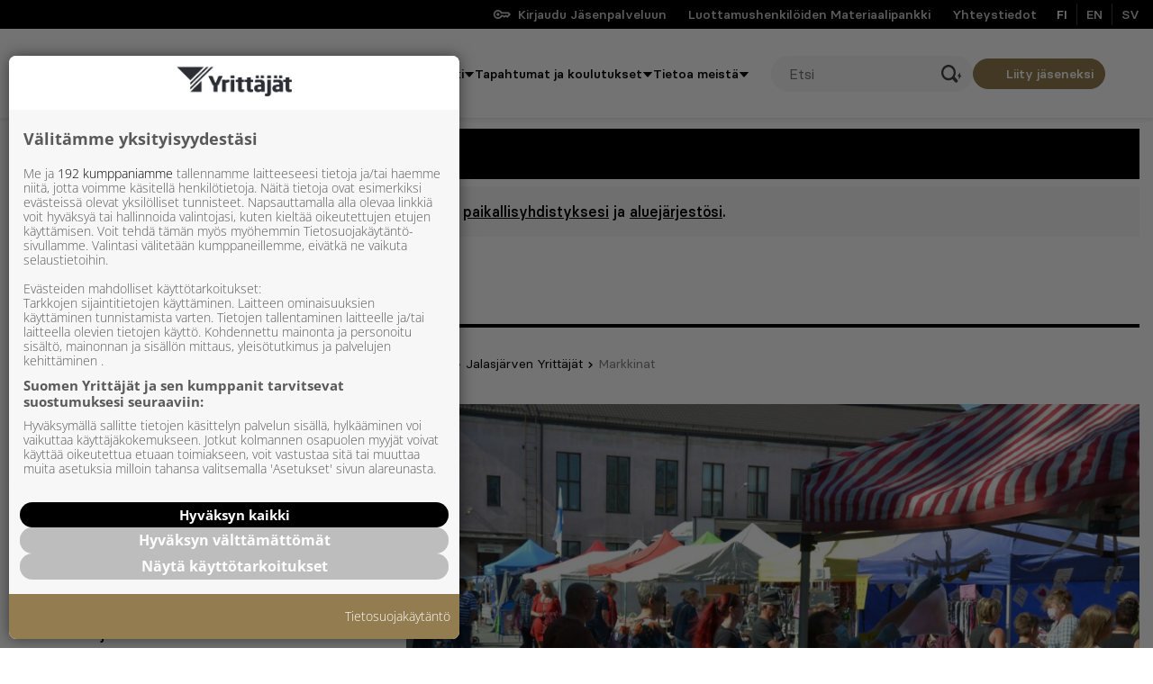

--- FILE ---
content_type: text/html; charset=UTF-8
request_url: https://www.yrittajat.fi/paikallisyhdistykset/jalasjarven-yrittajat/markkinat/
body_size: 48940
content:
<!doctype html>
<html lang="fi">
<head>
	<meta charset="utf-8">
	<meta http-equiv="x-ua-compatible" content="ie=edge">
	<meta name="viewport" content="width=device-width, initial-scale=1">
	<meta name="aisearch-post_type" content="association">
    <meta name="aisearch-post_language" content="fi">
    <meta name="aisearch-description" content="Lämpimät kiitokset kaikille Aukusti-Markkinoiden 12.8.2023 kävijöille, myyjille, erilaisissa järjestelyissä auttaneille ja arvontapalkintojen lahjoittajille. Kävijöitä piisasi ja sää suosi! Jalasjärven Yrittäjät ry">
    
<script id='polyfills' data-polyfill='https://www.yrittajat.fi/app/themes/yrittajat/dist/scripts/polyfills-9ffc6295f5d3b1a20c0f.js'>(function(){var t=document.getElementById("polyfills").dataset.polyfill,e=!0;try{eval("async function() {}")}catch(t){e=!1}if(!e){var a=document.createElement("script");a.src=t,a.type="text/javascript",a.async=!1,document.getElementsByTagName("script")[0].parentNode.appendChild(a)}})();</script>
<meta name='robots' content='index, follow, max-image-preview:large, max-snippet:-1, max-video-preview:-1' />
	<style>img:is([sizes="auto" i], [sizes^="auto," i]) { contain-intrinsic-size: 3000px 1500px }</style>
		<script>
		window.dataLayer = window.dataLayer || []
		window.dataLayer.push({"event":"pagemeta","content_type":"Paikallisyhdistykset","ajarjesto":"","pyhdistys":"Jalasj\u00e4rven Yritt\u00e4j\u00e4t","themes":"","keywords":""});
	</script>
	
    <!-- Google Tag Manager -->
    <script>(function(w,d,s,l,i){w[l]=w[l]||[];w[l].push({'gtm.start':
    new Date().getTime(),event:'gtm.js'});var f=d.getElementsByTagName(s)[0],
    j=d.createElement(s),dl=l!='dataLayer'?'&l='+l:'';j.setAttributeNode(d.createAttribute('data-ot-ignore'));
    j.async=true;j.src='https://www.googletagmanager.com/gtm.js?id='+i+dl;
    f.parentNode.insertBefore(j,f);})(window,document,'script','dataLayer','GTM-M3XPZL4');
    </script>
    <!-- End Google Tag Manager -->

    
	<!-- This site is optimized with the Yoast SEO plugin v26.8 - https://yoast.com/product/yoast-seo-wordpress/ -->
	<title>Markkinat - Yrittajat.fi</title>
	<link rel="canonical" href="https://www.yrittajat.fi/paikallisyhdistykset/jalasjarven-yrittajat/markkinat/" />
	<meta property="og:locale" content="fi_FI" />
	<meta property="og:type" content="article" />
	<meta property="og:title" content="Markkinat - Yrittajat.fi" />
	<meta property="og:description" content="Lämpimät kiitokset kaikille Aukusti-Markkinoiden 12.8.2023 kävijöille, myyjille, erilaisissa järjestelyissä auttaneille ja arvontapalkintojen lahjoittajille. Kävijöitä piisasi ja sää suosi! Jalasjärven Yrittäjät ry" />
	<meta property="og:url" content="https://www.yrittajat.fi/paikallisyhdistykset/jalasjarven-yrittajat/markkinat/" />
	<meta property="og:site_name" content="Yrittajat.fi" />
	<meta property="article:publisher" content="https://fi-fi.facebook.com/suomenyrittajat/" />
	<meta property="article:modified_time" content="2024-05-30T06:28:59+00:00" />
	<meta property="og:image" content="https://www.yrittajat.fi/app/uploads/public/2021/10/Yleisokuva-markkinat-Jven-Yrittajat.jpg" />
	<meta property="og:image:width" content="4579" />
	<meta property="og:image:height" content="2889" />
	<meta property="og:image:type" content="image/jpeg" />
	<meta name="twitter:card" content="summary_large_image" />
	<meta name="twitter:site" content="@suomenyrittajat" />
	<script type="application/ld+json" class="yoast-schema-graph">{"@context":"https://schema.org","@graph":[{"@type":"WebPage","@id":"https://www.yrittajat.fi/paikallisyhdistykset/jalasjarven-yrittajat/markkinat/","url":"https://www.yrittajat.fi/paikallisyhdistykset/jalasjarven-yrittajat/markkinat/","name":"Markkinat - Yrittajat.fi","isPartOf":{"@id":"https://www.yrittajat.fi/#website"},"primaryImageOfPage":{"@id":"https://www.yrittajat.fi/paikallisyhdistykset/jalasjarven-yrittajat/markkinat/#primaryimage"},"image":{"@id":"https://www.yrittajat.fi/paikallisyhdistykset/jalasjarven-yrittajat/markkinat/#primaryimage"},"thumbnailUrl":"https://www.yrittajat.fi/app/uploads/public/2021/10/Yleisokuva-markkinat-Jven-Yrittajat.jpg","datePublished":"2021-10-15T08:49:59+00:00","dateModified":"2024-05-30T06:28:59+00:00","breadcrumb":{"@id":"https://www.yrittajat.fi/paikallisyhdistykset/jalasjarven-yrittajat/markkinat/#breadcrumb"},"inLanguage":"fi","potentialAction":[{"@type":"ReadAction","target":["https://www.yrittajat.fi/paikallisyhdistykset/jalasjarven-yrittajat/markkinat/"]}]},{"@type":"ImageObject","inLanguage":"fi","@id":"https://www.yrittajat.fi/paikallisyhdistykset/jalasjarven-yrittajat/markkinat/#primaryimage","url":"https://www.yrittajat.fi/app/uploads/public/2021/10/Yleisokuva-markkinat-Jven-Yrittajat.jpg","contentUrl":"https://www.yrittajat.fi/app/uploads/public/2021/10/Yleisokuva-markkinat-Jven-Yrittajat.jpg","width":4579,"height":2889},{"@type":"BreadcrumbList","@id":"https://www.yrittajat.fi/paikallisyhdistykset/jalasjarven-yrittajat/markkinat/#breadcrumb","itemListElement":[{"@type":"ListItem","position":1,"name":"Home","item":"https://www.yrittajat.fi/"},{"@type":"ListItem","position":2,"name":"Jalasjärven Yrittäjät","item":"https://www.yrittajat.fi/paikallisyhdistykset/jalasjarven-yrittajat/"},{"@type":"ListItem","position":3,"name":"Markkinat"}]},{"@type":"WebSite","@id":"https://www.yrittajat.fi/#website","url":"https://www.yrittajat.fi/","name":"Yrittajat.fi","description":"Yrittäjyyden puolesta","publisher":{"@id":"https://www.yrittajat.fi/#organization"},"potentialAction":[{"@type":"SearchAction","target":{"@type":"EntryPoint","urlTemplate":"https://www.yrittajat.fi/?s={search_term_string}"},"query-input":{"@type":"PropertyValueSpecification","valueRequired":true,"valueName":"search_term_string"}}],"inLanguage":"fi"},{"@type":"Organization","@id":"https://www.yrittajat.fi/#organization","name":"Suomen Yrittäjät","url":"https://www.yrittajat.fi/","logo":{"@type":"ImageObject","inLanguage":"fi","@id":"https://www.yrittajat.fi/#/schema/logo/image/","url":"https://www.yrittajat.fi/app/uploads/public/2024/08/yrittajat_logo_300x185px.jpg","contentUrl":"https://www.yrittajat.fi/app/uploads/public/2024/08/yrittajat_logo_300x185px.jpg","width":300,"height":185,"caption":"Suomen Yrittäjät"},"image":{"@id":"https://www.yrittajat.fi/#/schema/logo/image/"},"sameAs":["https://fi-fi.facebook.com/suomenyrittajat/","https://x.com/suomenyrittajat","https://www.instagram.com/suomenyrittajat/","https://www.tiktok.com/@suomenyrittajat","https://fi.linkedin.com/company/suomen-yritt-j-t-ry","https://open.spotify.com/show/6VzHdtHmr11qxgk7rFUuc1?si=eceaad2a31624d43&nd=1&dlsi=ba78704e702341df"]}]}</script>
	<!-- / Yoast SEO plugin. -->


<link rel='dns-prefetch' href='//www.yrittajat.fi' />
<link rel='dns-prefetch' href='//www.googletagservices.com' />
<script type="text/javascript">
/* <![CDATA[ */
window._wpemojiSettings = {"baseUrl":"https:\/\/s.w.org\/images\/core\/emoji\/16.0.1\/72x72\/","ext":".png","svgUrl":"https:\/\/s.w.org\/images\/core\/emoji\/16.0.1\/svg\/","svgExt":".svg","source":{"concatemoji":"https:\/\/www.yrittajat.fi\/wp-includes\/js\/wp-emoji-release.min.js?ver=6.8.2"}};
/*! This file is auto-generated */
!function(s,n){var o,i,e;function c(e){try{var t={supportTests:e,timestamp:(new Date).valueOf()};sessionStorage.setItem(o,JSON.stringify(t))}catch(e){}}function p(e,t,n){e.clearRect(0,0,e.canvas.width,e.canvas.height),e.fillText(t,0,0);var t=new Uint32Array(e.getImageData(0,0,e.canvas.width,e.canvas.height).data),a=(e.clearRect(0,0,e.canvas.width,e.canvas.height),e.fillText(n,0,0),new Uint32Array(e.getImageData(0,0,e.canvas.width,e.canvas.height).data));return t.every(function(e,t){return e===a[t]})}function u(e,t){e.clearRect(0,0,e.canvas.width,e.canvas.height),e.fillText(t,0,0);for(var n=e.getImageData(16,16,1,1),a=0;a<n.data.length;a++)if(0!==n.data[a])return!1;return!0}function f(e,t,n,a){switch(t){case"flag":return n(e,"\ud83c\udff3\ufe0f\u200d\u26a7\ufe0f","\ud83c\udff3\ufe0f\u200b\u26a7\ufe0f")?!1:!n(e,"\ud83c\udde8\ud83c\uddf6","\ud83c\udde8\u200b\ud83c\uddf6")&&!n(e,"\ud83c\udff4\udb40\udc67\udb40\udc62\udb40\udc65\udb40\udc6e\udb40\udc67\udb40\udc7f","\ud83c\udff4\u200b\udb40\udc67\u200b\udb40\udc62\u200b\udb40\udc65\u200b\udb40\udc6e\u200b\udb40\udc67\u200b\udb40\udc7f");case"emoji":return!a(e,"\ud83e\udedf")}return!1}function g(e,t,n,a){var r="undefined"!=typeof WorkerGlobalScope&&self instanceof WorkerGlobalScope?new OffscreenCanvas(300,150):s.createElement("canvas"),o=r.getContext("2d",{willReadFrequently:!0}),i=(o.textBaseline="top",o.font="600 32px Arial",{});return e.forEach(function(e){i[e]=t(o,e,n,a)}),i}function t(e){var t=s.createElement("script");t.src=e,t.defer=!0,s.head.appendChild(t)}"undefined"!=typeof Promise&&(o="wpEmojiSettingsSupports",i=["flag","emoji"],n.supports={everything:!0,everythingExceptFlag:!0},e=new Promise(function(e){s.addEventListener("DOMContentLoaded",e,{once:!0})}),new Promise(function(t){var n=function(){try{var e=JSON.parse(sessionStorage.getItem(o));if("object"==typeof e&&"number"==typeof e.timestamp&&(new Date).valueOf()<e.timestamp+604800&&"object"==typeof e.supportTests)return e.supportTests}catch(e){}return null}();if(!n){if("undefined"!=typeof Worker&&"undefined"!=typeof OffscreenCanvas&&"undefined"!=typeof URL&&URL.createObjectURL&&"undefined"!=typeof Blob)try{var e="postMessage("+g.toString()+"("+[JSON.stringify(i),f.toString(),p.toString(),u.toString()].join(",")+"));",a=new Blob([e],{type:"text/javascript"}),r=new Worker(URL.createObjectURL(a),{name:"wpTestEmojiSupports"});return void(r.onmessage=function(e){c(n=e.data),r.terminate(),t(n)})}catch(e){}c(n=g(i,f,p,u))}t(n)}).then(function(e){for(var t in e)n.supports[t]=e[t],n.supports.everything=n.supports.everything&&n.supports[t],"flag"!==t&&(n.supports.everythingExceptFlag=n.supports.everythingExceptFlag&&n.supports[t]);n.supports.everythingExceptFlag=n.supports.everythingExceptFlag&&!n.supports.flag,n.DOMReady=!1,n.readyCallback=function(){n.DOMReady=!0}}).then(function(){return e}).then(function(){var e;n.supports.everything||(n.readyCallback(),(e=n.source||{}).concatemoji?t(e.concatemoji):e.wpemoji&&e.twemoji&&(t(e.twemoji),t(e.wpemoji)))}))}((window,document),window._wpemojiSettings);
/* ]]> */
</script>
<style id='wp-emoji-styles-inline-css' type='text/css'>

	img.wp-smiley, img.emoji {
		display: inline !important;
		border: none !important;
		box-shadow: none !important;
		height: 1em !important;
		width: 1em !important;
		margin: 0 0.07em !important;
		vertical-align: -0.1em !important;
		background: none !important;
		padding: 0 !important;
	}
</style>
<link rel='stylesheet' id='wp-block-library-css' href='https://www.yrittajat.fi/wp-includes/css/dist/block-library/style.min.css?ver=6.8.2' type='text/css' media='all' />
<style id='classic-theme-styles-inline-css' type='text/css'>
/*! This file is auto-generated */
.wp-block-button__link{color:#fff;background-color:#32373c;border-radius:9999px;box-shadow:none;text-decoration:none;padding:calc(.667em + 2px) calc(1.333em + 2px);font-size:1.125em}.wp-block-file__button{background:#32373c;color:#fff;text-decoration:none}
</style>
<style id='findkit-search-blocks-view-inline-css' type='text/css'>
body:not(.wp-admin,.block-editor-iframe__body) .wp-block-findkit-search-group{display:none}.wp-block-findkit-search-modal figure{margin:0}.wp-block-findkit-search-embed{--findkit-search-input-size:56px;display:block;min-height:200px}input.wp-findkit-search-input{background-color:#f9f8f8;border:1px solid #000;border-radius:2rem;height:var(--findkit-search-input-size);padding-left:var(--findkit-search-input-size);padding-right:2rem;width:100%}.wp-findkit-input-wrap{position:relative}.wp-findkit-input-wrap:after{background-image:url([data-uri]);background-position:50%;background-repeat:no-repeat;bottom:0;content:"";display:block;pointer-events:none;position:absolute;top:0;width:var(--findkit-search-input-size)}

</style>
<style id='safe-svg-svg-icon-style-inline-css' type='text/css'>
.safe-svg-cover{text-align:center}.safe-svg-cover .safe-svg-inside{display:inline-block;max-width:100%}.safe-svg-cover svg{fill:currentColor;height:100%;max-height:100%;max-width:100%;width:100%}

</style>
<style id='valu-iframe-block-style-inline-css' type='text/css'>


</style>
<style id='global-styles-inline-css' type='text/css'>
:root{--wp--preset--aspect-ratio--square: 1;--wp--preset--aspect-ratio--4-3: 4/3;--wp--preset--aspect-ratio--3-4: 3/4;--wp--preset--aspect-ratio--3-2: 3/2;--wp--preset--aspect-ratio--2-3: 2/3;--wp--preset--aspect-ratio--16-9: 16/9;--wp--preset--aspect-ratio--9-16: 9/16;--wp--preset--color--black: #000000;--wp--preset--color--cyan-bluish-gray: #abb8c3;--wp--preset--color--white: #ffffff;--wp--preset--color--pale-pink: #f78da7;--wp--preset--color--vivid-red: #cf2e2e;--wp--preset--color--luminous-vivid-orange: #ff6900;--wp--preset--color--luminous-vivid-amber: #fcb900;--wp--preset--color--light-green-cyan: #7bdcb5;--wp--preset--color--vivid-green-cyan: #00d084;--wp--preset--color--pale-cyan-blue: #8ed1fc;--wp--preset--color--vivid-cyan-blue: #0693e3;--wp--preset--color--vivid-purple: #9b51e0;--wp--preset--gradient--vivid-cyan-blue-to-vivid-purple: linear-gradient(135deg,rgba(6,147,227,1) 0%,rgb(155,81,224) 100%);--wp--preset--gradient--light-green-cyan-to-vivid-green-cyan: linear-gradient(135deg,rgb(122,220,180) 0%,rgb(0,208,130) 100%);--wp--preset--gradient--luminous-vivid-amber-to-luminous-vivid-orange: linear-gradient(135deg,rgba(252,185,0,1) 0%,rgba(255,105,0,1) 100%);--wp--preset--gradient--luminous-vivid-orange-to-vivid-red: linear-gradient(135deg,rgba(255,105,0,1) 0%,rgb(207,46,46) 100%);--wp--preset--gradient--very-light-gray-to-cyan-bluish-gray: linear-gradient(135deg,rgb(238,238,238) 0%,rgb(169,184,195) 100%);--wp--preset--gradient--cool-to-warm-spectrum: linear-gradient(135deg,rgb(74,234,220) 0%,rgb(151,120,209) 20%,rgb(207,42,186) 40%,rgb(238,44,130) 60%,rgb(251,105,98) 80%,rgb(254,248,76) 100%);--wp--preset--gradient--blush-light-purple: linear-gradient(135deg,rgb(255,206,236) 0%,rgb(152,150,240) 100%);--wp--preset--gradient--blush-bordeaux: linear-gradient(135deg,rgb(254,205,165) 0%,rgb(254,45,45) 50%,rgb(107,0,62) 100%);--wp--preset--gradient--luminous-dusk: linear-gradient(135deg,rgb(255,203,112) 0%,rgb(199,81,192) 50%,rgb(65,88,208) 100%);--wp--preset--gradient--pale-ocean: linear-gradient(135deg,rgb(255,245,203) 0%,rgb(182,227,212) 50%,rgb(51,167,181) 100%);--wp--preset--gradient--electric-grass: linear-gradient(135deg,rgb(202,248,128) 0%,rgb(113,206,126) 100%);--wp--preset--gradient--midnight: linear-gradient(135deg,rgb(2,3,129) 0%,rgb(40,116,252) 100%);--wp--preset--font-size--small: 13px;--wp--preset--font-size--medium: 20px;--wp--preset--font-size--large: 36px;--wp--preset--font-size--x-large: 42px;--wp--preset--spacing--20: 0.44rem;--wp--preset--spacing--30: 0.67rem;--wp--preset--spacing--40: 1rem;--wp--preset--spacing--50: 1.5rem;--wp--preset--spacing--60: 2.25rem;--wp--preset--spacing--70: 3.38rem;--wp--preset--spacing--80: 5.06rem;--wp--preset--shadow--natural: 6px 6px 9px rgba(0, 0, 0, 0.2);--wp--preset--shadow--deep: 12px 12px 50px rgba(0, 0, 0, 0.4);--wp--preset--shadow--sharp: 6px 6px 0px rgba(0, 0, 0, 0.2);--wp--preset--shadow--outlined: 6px 6px 0px -3px rgba(255, 255, 255, 1), 6px 6px rgba(0, 0, 0, 1);--wp--preset--shadow--crisp: 6px 6px 0px rgba(0, 0, 0, 1);}:where(.is-layout-flex){gap: 0.5em;}:where(.is-layout-grid){gap: 0.5em;}body .is-layout-flex{display: flex;}.is-layout-flex{flex-wrap: wrap;align-items: center;}.is-layout-flex > :is(*, div){margin: 0;}body .is-layout-grid{display: grid;}.is-layout-grid > :is(*, div){margin: 0;}:where(.wp-block-columns.is-layout-flex){gap: 2em;}:where(.wp-block-columns.is-layout-grid){gap: 2em;}:where(.wp-block-post-template.is-layout-flex){gap: 1.25em;}:where(.wp-block-post-template.is-layout-grid){gap: 1.25em;}.has-black-color{color: var(--wp--preset--color--black) !important;}.has-cyan-bluish-gray-color{color: var(--wp--preset--color--cyan-bluish-gray) !important;}.has-white-color{color: var(--wp--preset--color--white) !important;}.has-pale-pink-color{color: var(--wp--preset--color--pale-pink) !important;}.has-vivid-red-color{color: var(--wp--preset--color--vivid-red) !important;}.has-luminous-vivid-orange-color{color: var(--wp--preset--color--luminous-vivid-orange) !important;}.has-luminous-vivid-amber-color{color: var(--wp--preset--color--luminous-vivid-amber) !important;}.has-light-green-cyan-color{color: var(--wp--preset--color--light-green-cyan) !important;}.has-vivid-green-cyan-color{color: var(--wp--preset--color--vivid-green-cyan) !important;}.has-pale-cyan-blue-color{color: var(--wp--preset--color--pale-cyan-blue) !important;}.has-vivid-cyan-blue-color{color: var(--wp--preset--color--vivid-cyan-blue) !important;}.has-vivid-purple-color{color: var(--wp--preset--color--vivid-purple) !important;}.has-black-background-color{background-color: var(--wp--preset--color--black) !important;}.has-cyan-bluish-gray-background-color{background-color: var(--wp--preset--color--cyan-bluish-gray) !important;}.has-white-background-color{background-color: var(--wp--preset--color--white) !important;}.has-pale-pink-background-color{background-color: var(--wp--preset--color--pale-pink) !important;}.has-vivid-red-background-color{background-color: var(--wp--preset--color--vivid-red) !important;}.has-luminous-vivid-orange-background-color{background-color: var(--wp--preset--color--luminous-vivid-orange) !important;}.has-luminous-vivid-amber-background-color{background-color: var(--wp--preset--color--luminous-vivid-amber) !important;}.has-light-green-cyan-background-color{background-color: var(--wp--preset--color--light-green-cyan) !important;}.has-vivid-green-cyan-background-color{background-color: var(--wp--preset--color--vivid-green-cyan) !important;}.has-pale-cyan-blue-background-color{background-color: var(--wp--preset--color--pale-cyan-blue) !important;}.has-vivid-cyan-blue-background-color{background-color: var(--wp--preset--color--vivid-cyan-blue) !important;}.has-vivid-purple-background-color{background-color: var(--wp--preset--color--vivid-purple) !important;}.has-black-border-color{border-color: var(--wp--preset--color--black) !important;}.has-cyan-bluish-gray-border-color{border-color: var(--wp--preset--color--cyan-bluish-gray) !important;}.has-white-border-color{border-color: var(--wp--preset--color--white) !important;}.has-pale-pink-border-color{border-color: var(--wp--preset--color--pale-pink) !important;}.has-vivid-red-border-color{border-color: var(--wp--preset--color--vivid-red) !important;}.has-luminous-vivid-orange-border-color{border-color: var(--wp--preset--color--luminous-vivid-orange) !important;}.has-luminous-vivid-amber-border-color{border-color: var(--wp--preset--color--luminous-vivid-amber) !important;}.has-light-green-cyan-border-color{border-color: var(--wp--preset--color--light-green-cyan) !important;}.has-vivid-green-cyan-border-color{border-color: var(--wp--preset--color--vivid-green-cyan) !important;}.has-pale-cyan-blue-border-color{border-color: var(--wp--preset--color--pale-cyan-blue) !important;}.has-vivid-cyan-blue-border-color{border-color: var(--wp--preset--color--vivid-cyan-blue) !important;}.has-vivid-purple-border-color{border-color: var(--wp--preset--color--vivid-purple) !important;}.has-vivid-cyan-blue-to-vivid-purple-gradient-background{background: var(--wp--preset--gradient--vivid-cyan-blue-to-vivid-purple) !important;}.has-light-green-cyan-to-vivid-green-cyan-gradient-background{background: var(--wp--preset--gradient--light-green-cyan-to-vivid-green-cyan) !important;}.has-luminous-vivid-amber-to-luminous-vivid-orange-gradient-background{background: var(--wp--preset--gradient--luminous-vivid-amber-to-luminous-vivid-orange) !important;}.has-luminous-vivid-orange-to-vivid-red-gradient-background{background: var(--wp--preset--gradient--luminous-vivid-orange-to-vivid-red) !important;}.has-very-light-gray-to-cyan-bluish-gray-gradient-background{background: var(--wp--preset--gradient--very-light-gray-to-cyan-bluish-gray) !important;}.has-cool-to-warm-spectrum-gradient-background{background: var(--wp--preset--gradient--cool-to-warm-spectrum) !important;}.has-blush-light-purple-gradient-background{background: var(--wp--preset--gradient--blush-light-purple) !important;}.has-blush-bordeaux-gradient-background{background: var(--wp--preset--gradient--blush-bordeaux) !important;}.has-luminous-dusk-gradient-background{background: var(--wp--preset--gradient--luminous-dusk) !important;}.has-pale-ocean-gradient-background{background: var(--wp--preset--gradient--pale-ocean) !important;}.has-electric-grass-gradient-background{background: var(--wp--preset--gradient--electric-grass) !important;}.has-midnight-gradient-background{background: var(--wp--preset--gradient--midnight) !important;}.has-small-font-size{font-size: var(--wp--preset--font-size--small) !important;}.has-medium-font-size{font-size: var(--wp--preset--font-size--medium) !important;}.has-large-font-size{font-size: var(--wp--preset--font-size--large) !important;}.has-x-large-font-size{font-size: var(--wp--preset--font-size--x-large) !important;}
:where(.wp-block-post-template.is-layout-flex){gap: 1.25em;}:where(.wp-block-post-template.is-layout-grid){gap: 1.25em;}
:where(.wp-block-columns.is-layout-flex){gap: 2em;}:where(.wp-block-columns.is-layout-grid){gap: 2em;}
:root :where(.wp-block-pullquote){font-size: 1.5em;line-height: 1.6;}
</style>
<link rel='stylesheet' id='hion-ai-search-css-css' href='https://www.yrittajat.fi/app/plugins/hion-ai-search/assets/styles/styles.css?ver=1.4' type='text/css' media='all' />
<style id='hion-ai-search-css-inline-css' type='text/css'>

            :root {
                --hion-ai-search-primary-color: #4605DE;
            }
        
</style>
<link rel='stylesheet' id='valu-read-more-posts-css-css' href='https://www.yrittajat.fi/app/plugins/valu-read-more-posts/read-more-posts-app/build//static/css/main-b742a3d33fd37fa7e36a.css' type='text/css' media='all' />
<link rel='stylesheet' id='styles/main-css' href='https://www.yrittajat.fi/app/themes/yrittajat/dist/styles/main.css?ver=1769611213' type='text/css' media='all' />
<link rel='stylesheet' id='sakke/fonts-css' href='https://www.yrittajat.fi/app/themes/yrittajat/dist/styles/fonts.css?ver=1' type='text/css' media='all' />
<script type="text/javascript" id="jquery-core-js-extra">
/* <![CDATA[ */
var favouriteButtonData = {"add":{"text":"Lis\u00e4\u00e4 suosikiksi","icon":"<svg viewBox=\"0 0 18 16\" fill=\"none\" xmlns=\"http:\/\/www.w3.org\/2000\/svg\"><path d=\"M5.4 1.684c-1.957 0-3.543 1.57-3.543 3.506 0 1.564.62 5.274 6.721 9.024a.698.698 0 00.725 0c6.101-3.75 6.721-7.46 6.721-9.024 0-1.936-1.586-3.506-3.542-3.506-1.955 0-3.541 2.125-3.541 2.125S7.355 1.684 5.399 1.684z\" stroke=\"#000\" stroke-width=\"2\" stroke-linecap=\"round\" stroke-linejoin=\"round\"\/><\/svg>"},"remove":{"text":"Poista suosikeista","icon":"<svg viewBox=\"0 0 18 16\" fill=\"none\" xmlns=\"http:\/\/www.w3.org\/2000\/svg\"><path d=\"M5.4 1.684c-1.957 0-3.543 1.57-3.543 3.506 0 1.564.62 5.274 6.721 9.024a.698.698 0 00.725 0c6.101-3.75 6.721-7.46 6.721-9.024 0-1.936-1.586-3.506-3.542-3.506-1.955 0-3.541 2.125-3.541 2.125S7.355 1.684 5.399 1.684z\" stroke=\"#000\" fill=\"#000\" stroke-width=\"2\" stroke-linecap=\"round\" stroke-linejoin=\"round\"\/><\/svg>"},"react_listview_add":{"icon":"<svg viewBox=\"0 0 18 16\" fill=\"none\" xmlns=\"http:\/\/www.w3.org\/2000\/svg\"><path d=\"M5.4 1.684c-1.957 0-3.543 1.57-3.543 3.506 0 1.564.62 5.274 6.721 9.024a.698.698 0 00.725 0c6.101-3.75 6.721-7.46 6.721-9.024 0-1.936-1.586-3.506-3.542-3.506-1.955 0-3.541 2.125-3.541 2.125S7.355 1.684 5.399 1.684z\" stroke=\"#000\" stroke-width=\"2\" stroke-linecap=\"round\" stroke-linejoin=\"round\"\/><\/svg>"},"react_listview_remove":{"icon":"<svg viewBox=\"0 0 18 16\" fill=\"none\" xmlns=\"http:\/\/www.w3.org\/2000\/svg\"><path d=\"M5.4 1.684c-1.957 0-3.543 1.57-3.543 3.506 0 1.564.62 5.274 6.721 9.024a.698.698 0 00.725 0c6.101-3.75 6.721-7.46 6.721-9.024 0-1.936-1.586-3.506-3.542-3.506-1.955 0-3.541 2.125-3.541 2.125S7.355 1.684 5.399 1.684z\" stroke=\"#000\" fill=\"#000\" stroke-width=\"2\" stroke-linecap=\"round\" stroke-linejoin=\"round\"\/><\/svg>"}};
var likeButtonData = {"texts":{"like":"Suosittele","unlike":"Poista suosittelu"},"icon":"<svg viewBox=\"0 0 18 16\" fill=\"none\" xmlns=\"http:\/\/www.w3.org\/2000\/svg\"><path d=\"M9.924 3.767L9.45 6.175c-.1.492.034 1 .35 1.383.317.383.784.608 1.284.608h4.583v.9L13.524 14H6.783a.292.292 0 01-.284-.284V7.183l3.425-3.416zm.742-3.1L5.324 6.008a1.672 1.672 0 00-.491 1.183v6.526c0 1.074.875 1.95 1.95 1.95h6.75c.591 0 1.133-.309 1.433-.809l2.225-5.125a1.65 1.65 0 00.142-.667v-.9c0-.916-.75-1.666-1.667-1.666h-4.583l.766-3.875a.835.835 0 00-.066-.55 4 4 0 00-.734-1.017l-.383-.391zM2.333 6.5H.666v9.166h1.667a.836.836 0 00.833-.833v-7.5a.836.836 0 00-.833-.833z\" fill=\"#000\"\/><\/svg>"};
/* ]]> */
</script>
<script type="text/javascript" src="https://www.yrittajat.fi/wp-includes/js/jquery/jquery.min.js?ver=3.7.1" id="jquery-core-js"></script>
<script type="text/javascript" src="https://www.yrittajat.fi/wp-includes/js/jquery/jquery-migrate.min.js?ver=3.4.1" id="jquery-migrate-js"></script>
<script type="text/javascript" src="https://www.googletagservices.com/tag/js/gpt.js?ver=1" id="google-tag-services-js"></script>
<script type="text/javascript" src="https://www.yrittajat.fi/app/themes/yrittajat/dist/scripts/ads-771d2b44adfc84196df9.js" id="webpack/ads-js"></script>
<link rel="https://api.w.org/" href="https://www.yrittajat.fi/wp-json/" /><link rel="alternate" title="JSON" type="application/json" href="https://www.yrittajat.fi/wp-json/wp/v2/association/103206" /><link rel="EditURI" type="application/rsd+xml" title="RSD" href="https://www.yrittajat.fi/xmlrpc.php?rsd" />
<meta name="generator" content="WordPress 6.8.2" />
<link rel='shortlink' href='https://www.yrittajat.fi/?p=103206' />
<link rel="alternate" title="oEmbed (JSON)" type="application/json+oembed" href="https://www.yrittajat.fi/wp-json/oembed/1.0/embed?url=https%3A%2F%2Fwww.yrittajat.fi%2Fpaikallisyhdistykset%2Fjalasjarven-yrittajat%2Fmarkkinat%2F&#038;lang=fi" />
<link rel="alternate" title="oEmbed (XML)" type="text/xml+oembed" href="https://www.yrittajat.fi/wp-json/oembed/1.0/embed?url=https%3A%2F%2Fwww.yrittajat.fi%2Fpaikallisyhdistykset%2Fjalasjarven-yrittajat%2Fmarkkinat%2F&#038;format=xml&#038;lang=fi" />
<script type='application/json' class='wordpress escaped' id='findkit'>{&quot;showInSearch&quot;:true,&quot;title&quot;:&quot;Markkinat&quot;,&quot;created&quot;:&quot;2021-10-15T11:49:59+03:00&quot;,&quot;modified&quot;:&quot;2024-05-30T09:28:59+03:00&quot;,&quot;customFields&quot;:{&quot;wpPostId&quot;:{&quot;type&quot;:&quot;number&quot;,&quot;value&quot;:103206}},&quot;language&quot;:&quot;fi&quot;,&quot;tags&quot;:[&quot;wordpress&quot;,&quot;domain\/www.yrittajat.fi\/wordpress&quot;,&quot;wp_blog_name\/yrittajat-fi&quot;,&quot;domain\/www.yrittajat.fi\/wp_blog_name\/yrittajat-fi&quot;,&quot;public&quot;,&quot;wp_post_type\/association&quot;,&quot;domain\/www.yrittajat.fi\/wp_post_type\/association&quot;,&quot;domain\/www.yrittajat.fi\/wp_taxonomy\/tax-association\/jalasjarven-yrittajat&quot;,&quot;wp_taxonomy\/tax-association\/jalasjarven-yrittajat&quot;]}</script>		<style>
			#wp-admin-bar-findkit-adminbar a::before {
				content: "\f179";
				top: 2px;
			}
		</style>
		<meta name="generator" content="webp-uploads 2.6.0">
<script type='application/json' id='valu-search'>{"showInSearch":true,"contentSelector":"","contentNoHighlightSelector":"","cleanupSelector":"","title":"Markkinat","created":"2021-10-15T11:49:59+03:00","modified":"2024-05-30T09:28:59+03:00","tags":["wordpress","domain\/www.yrittajat.fi\/wordpress","wp_post_type\/association","domain\/www.yrittajat.fi\/wp_post_type\/association","wp_blog_name\/yrittajat-fi","domain\/www.yrittajat.fi\/wp_blog_name\/yrittajat-fi","public","domain\/www.yrittajat.fi\/wp_taxonomy\/tax-association\/jalasjarven-yrittajat","wp_taxonomy\/tax-association\/jalasjarven-yrittajat"],"superwords":[],"customFields":{"date":[],"keyword":[],"number":[]},"language":"fi"}</script><link rel="apple-touch-icon" sizes="180x180" href="https://www.yrittajat.fi/app/themes/yrittajat/assets/images/favicons/apple-touch-icon.png">
<link rel="icon" type="image/png" sizes="32x32" href="https://www.yrittajat.fi/app/themes/yrittajat/assets/images/favicons/favicon-32x32.png">
<link rel="icon" type="image/png" sizes="16x16" href="https://www.yrittajat.fi/app/themes/yrittajat/assets/images/favicons/favicon-16x16.png">
<link rel="manifest" href="https://www.yrittajat.fi/app/themes/yrittajat/assets/images/favicons/site.webmanifest">
<link rel="mask-icon" href="https://www.yrittajat.fi/app/themes/yrittajat/assets/images/favicons/safari-pinned-tab.svg" color="#5bbad5">
<link rel="shortcut icon" href="https://www.yrittajat.fi/app/themes/yrittajat/assets/images/favicons/favicon.ico">
<meta name="msapplication-TileColor" content="#ffc40d">
<meta name="msapplication-config" content="https://www.yrittajat.fi/app/themes/yrittajat/assets/images/favicons/browserconfig.xml">
<meta name="theme-color" content="#000000">
</head>
<body class="wp-singular association-template-default single single-association postid-103206 wp-theme-yrittajat">

<div id="fb-root"></div>

    <!-- Gravito CMP Deployment Script -->
    <script>
      window.gravito = {};
      // add config object to gravito
      window.gravito.config = {
        "cmp": {
            "settings": {
            "useTopDomain": false,
            "catchCMPEvents": true,
            "syncAfter": 1800,
            "sdkVersion": 6,
            "version": "latest",
            "customerUniqueID": "dea8704d-a132-45c8-99e8-9107a9d60a28"
            },
            "styles": {
            "logoUrl": "https://www.yrittajat.fi/app/uploads/public/2023/02/yrittajat.png",
            "logoAltText": "website logo",
            "primaryColor": "#000000",
            "secondaryColor": "#BDBDBD",
            "headerColor": "#ffffff",
            "footerColor": "#937c4F",
            "fonts": [
                {
                "url": "https://cdn.gravito.net/fonts/lato-v22-latin-700.woff2",
                "unicodeRange": "U+0100-024F, U+0259, U+1E00-1EFF, U+2020, U+20A0-20AB, U+20AD-20CF, U+2113, U+2C60-2C7F, U+A720-A7FF;"
                },
                {
                "url": "https://cdn.gravito.net/fonts/lato-v22-latin-700.woff2",
                "unicodeRange": "U+0000-00FF, U+0131, U+0152-0153, U+02BB-02BC, U+02C6, U+02DA, U+02DC, U+2000-206F, U+2074, U+20AC, U+2122, U+2191, U+2193, U+2212, U+2215, U+FEFF, U+FFFD;"
                }
            ]
            },
            "tcf": {
            "core": {
                "languageCode": "fi",
                "publisherCountryCode": "FI",
                "purposeOneTreatment": false,
                "legitimateInterestDefaultBehavaior": true,
                "purposes": [
                {
                    "type": "purposes",
                    "id": 1
                },
                {
                    "type": "purposes",
                    "id": 2
                },
                {
                    "type": "purposes",
                    "id": 3
                },
                {
                    "type": "purposes",
                    "id": 4
                },
                {
                    "type": "purposes",
                    "id": 6
                },
                {
                    "type": "purposes",
                    "id": 7
                },
                {
                    "type": "purposes",
                    "id": 8
                },
                {
                    "type": "purposes",
                    "id": 9
                },
                {
                    "type": "purposes",
                    "id": 10
                }
                ],
                "specialPurposes": [
                1,
                2
                ],
                "necessaryLegitimatePurposes": [],
                "vendors": [
                11,
                50,
                731,
                752,
                755,
                804,
                1126,
                1268,
                1269,
                1270,
                1271,
                1272,
                1275,
                1276,
                1279,
                1280,
                1281,
                1282,
                1283,
                1286,
                1287,
                1288,
                1289,
                1290,
                1291,
                1292,
                1293,
                1294,
                1295,
                1296,
                1297,
                1298,
                1299,
                1300,
                1301,
                1303,
                1305,
                1306,
                1307,
                1310,
                1312,
                1313,
                1314,
                1315,
                1316,
                1317,
                1318,
                1320,
                1321,
                1322,
                1323,
                1325,
                1326,
                1327,
                1329,
                1330,
                1332,
                1334,
                1335,
                1336,
                1337,
                1338,
                1339,
                1340,
                1341,
                1342,
                1343,
                1345,
                1346,
                1347,
                1348,
                1350,
                1351,
                1352,
                1353,
                1354,
                1355,
                1356,
                1357,
                1358,
                1359,
                1360,
                1361,
                1364,
                1365,
                1366,
                1367,
                1368,
                1370,
                1371,
                1372,
                1373,
                1374,
                1375,
                1377,
                1378,
                1379,
                1381,
                1382,
                1383,
                1384,
                1385,
                1386,
                1387,
                1388,
                1390,
                1391,
                1392,
                1393,
                1397,
                1398,
                1400,
                1401,
                1402,
                1406,
                1407,
                1408,
                1409,
                1410,
                1411,
                1413,
                1414,
                1415,
                1416,
                1417,
                1419,
                1420,
                1421,
                1423,
                1424,
                1425,
                1426,
                1427,
                1428,
                1429,
                1430,
                1431,
                1432,
                1433,
                1434,
                1435,
                1436,
                1437,
                1438,
                1439,
                1440,
                1441,
                1442,
                1443,
                1444,
                1445,
                1446,
                1447,
                1448,
                1449,
                1450,
                1452,
                1453,
                1454,
                1455,
                1456,
                1457,
                1458,
                1459,
                1460,
                1461,
                1462,
                1463,
                1464,
                1465,
                1466,
                1467,
                1469,
                1470,
                1471,
                1473,
                1474,
                1475,
                1476,
                1477,
                1478,
                1479,
                1480,
                1481,
                1482,
                1483,
                1484,
                1485,
                1486,
                1487,
                1488,
                1489,
                1490,
                1491,
                1492,
                1493,
                1494
                ],
                "necessaryVendors": [],
                "features": [
                1,
                2,
                3
                ],
                "specialFeatures": [],
                "useACM": false,
                "googleVendors": [],
                "useGCM": true,
                "useAdvanceGCM": true,
                "adsConsentId": [
                1
                ],
                "adsUserDataConsentId": [
                1,
                7
                ],
                "adsPersonalizationConsentId": [
                3,
                4
                ],
                "analyticsConsentId": [
                7,
                9,
                10
                ],
                "functionalityStorageConsentId": [
                10
                ],
                "functionalityStorageId": false,
                "personalizationStorageConsentId": [
                1,
                4
                ],
                "personalizationStorageId": false,
                "securityStorageConsentId": [
                9
                ],
                "securityStorageId": true,
                "useUET": true,
                "nonTCFVendors": [],
                "customPurposes": [],
                "publisherRestrictions": [],
                "cookieName": "TcString",
                "cookieExpiry": 365,
                "rejectAllCookieExpiry": 365,
                "version": 1,
                "googleTcfId": 755
            },
            "languages": {
                "fi": {
                "label": "Suomi",
                "nonTCFVendors": [],
                "customPurposes": [],
                "text": {
                    "declaration": {
                    "header": "Välitämme yksityisyydestäsi",
                    "title": "Välitämme yksityisyydestäsi",
                    "introductionText": "Me ja <span id='partners-link'>{VendorsCount} kumppaniamme</span> tallennamme laitteeseesi tietoja ja/tai haemme niitä,\r\njotta voimme käsitellä henkilötietoja. Näitä tietoja ovat\r\nesimerkiksi evästeissä olevat yksilölliset tunnisteet. Napsauttamalla alla olevaa linkkiä voit hyväksyä tai hallinnoida\r\nvalintojasi, kuten kieltää oikeutettujen etujen käyttämisen. Voit tehdä tämän myös myöhemmin\r\nTietosuojakäytäntö-sivullamme. Valintasi välitetään kumppaneillemme, eivätkä ne vaikuta selaustietoihin.\r\n<br>\r\n<br>\r\n<strong>Evästeiden mahdolliset käyttötarkoitukset:</strong>\r\n<br>\r\nTarkkojen sijaintitietojen käyttäminen. Laitteen ominaisuuksien käyttäminen tunnistamista varten. Tietojen tallentaminen laitteelle ja/tai laitteella olevien tietojen käyttö. Kohdennettu mainonta ja personoitu sisältö, mainonnan ja sisällön mittaus, yleisötutkimus ja palvelujen kehittäminen .",
                    "consentableItemDescription": "Suomen Yrittäjät ja sen kumppanit tarvitsevat suostumuksesi seuraaviin:",
                    "legalFooter": "Hyväksymällä sallitte tietojen käsittelyn palvelun sisällä, hylkääminen voi vaikuttaa käyttäjäkokemukseen. Jotkut kolmannen osapuolen myyjät voivat käyttää oikeutettua etuaan toimiakseen, voit vastustaa sitä tai muuttaa muita asetuksia milloin tahansa valitsemalla 'Asetukset' sivun alareunasta."
                    },
                    "details": {
                    "header": "Yksityiskohdat",
                    "title": "Suostumusasetukset",
                    "introductionText": "{VendorsCount} kumppaniamme tallentavat ja/tai käyttävät tietoja laitteellasi henkilökohtaisten mainosten ja sisällön tarjoamiseksi. <a class='gravitoCMP-TCFCMP-link' href='https://business.safety.google/privacy/' target='_blank'>Google-yrityksen turvallisuuskäytäntö</a></br>Valitse seuraavista tarkoituksista auttaaksesi meitä palvelemaan sinua paremmin.",
                    "copyTCstringTooltip": "Napsauta tästä kopioidaksesi TC-merkkijonon leikepöydälle"
                    },
                    "commonTerms": {
                    "purposeAndCharacteristics": "Tarkoitus ja ominaisuudet",
                    "purposes": "Tarkoitukset",
                    "consent": "Suostumus",
                    "legitimateInterest": "Oikeutettu etu",
                    "specialPurposes": "Erityistarkoitukset",
                    "specialFeatures": "Erityisominaisuudet",
                    "features": "Ominaisuudet",
                    "nonTCFVendors": "Ei-TCF kumppanit ",
                    "vendors": "Kumppanit",
                    "customPurposes": "Mukautetut tarkoitukset",
                    "cookieMaxAge": "Evästeen enimmäisikä (sekunnit)",
                    "disclouserDetails": "Yksityiskohdat",
                    "disclouserFetchingError": "JSON-tietojen hakeminen epäonnistui",
                    "disclouserHeaderIdentifier": "Tunniste",
                    "disclouserHeaderDomain": "Verkkotunnus",
                    "disclouserHeaderType": "Tyyppi",
                    "disclosureHeaderMaxAge": "Enimmäisikä",
                    "disclosureHeaderPurpose": "Tarkoitukset",
                    "cookieRefresh": "Evästeen päivitys",
                    "usesCookies": "Käyttää evästeitä",
                    "usesNonCookieAccess": "Käyttää evästeetöntä pääsyä",
                    "yes": "Kyllä",
                    "no": "Ei",
                    "seconds": "sekuntia",
                    "days": "päivää",
                    "alertMessageForCopiedTcString": "CMP-asetukset kopioitu",
                    "purposeIllustration": "Kuvitus",
                    "legitVendorCount": "Oikeutetun edun myyjät",
                    "consentVendorCount": "Suostumuskumppanit",
                    "stdRetention": "Vakiotallennus",
                    "dataDeclaration": "Tietojen ilmoitus",
                    "vendorCountDeclarationText": "{VendorsCount} kumppani voi käyttää tätä",
                    "legIntClaim": "Oikeutettu vaatimus",
                    "dataDeclarationNameHeader": "Nimi",
                    "dataDeclarationIdHeader": "Tunnus",
                    "dataDeclarationDescriptionHeader": "Kuvaus",
                    "retention": "Säilytys",
                    "googleVendors": "Googlen kumppanit ",
                    "acceptAll": "Hyväksyn kaikki",
                    "save": "Hyväksy valitut",
                    "rejectAll": "Hyväksyn välttämättömät",
                    "settings": "Näytä käyttötarkoitukset",
                    "cancel": "Peruuta",
                    "confirm": "Vahvista",
                    "privacyPolicyLabel": "Tietosuojakäytäntö",
                    "privacyPolicyUrl": "https://www.yrittajat.fi/tietoa-meista/yhteydenotto/tietosuojaseloste-ja-evastekaytannot/"
                    }
                }
                }
            },
            "style": {
                "consentInputType": "checkbox",
                "customCSS": "/* Add CSS Here... */\r\n\r\n/* custom css to move modal to left bottom */\r\n@media (min-width: 900px) {\r\n    .gravitoCMP-tab-container {\r\n        top: unset;\r\n        left: 10px;\r\n        bottom: 10px;\r\n        transform: unset;\r\n        width: 500px;\r\n    }\r\n\r\n    .gravitoCMP-tab-footer {\r\n        justify-content: flex-end !important;\r\n    }\r\n}\r\n\r\n.gravitoCMP-brand-header {}\r\n\r\n.gravitoCMP-logo-div {}\r\n\r\n\r\n.gravitoCMP-tab {}\r\n\r\n.gravitoCMP-tab-content {}\r\n\r\n.gravitoCMP-action-footer-div {}\r\n\r\n.gravitoCMP-tab-footer {\r\n    justify-content: center;\r\n}\r\n\r\n.gravitoCMP-TCFCMP-layer1-container {}\r\n\r\n.gravitoCMP-TCFCMP-content-container-layer2 {}\r\n\r\n.gravitoCMP-footer-links {}\r\n\r\n.gravitoCMP-footer-logo-div {}\r\n\r\n#gravitoTCFCMP-layer1-settings.gravitoCMP-standardCMP-secondary {\r\n    display: block;\r\n}\r\n\r\n.gravitoCMP-standardCMP-secondary {\r\n    font-size: 1rem !important;\r\n}\r\n\r\n.gravitoCMP-tabs-div {\r\n    display: none;\r\n}\r\n\r\n.gravitoCMP-logo {\r\n    height: 80px;\r\n    object-fit: contain;\r\n}\r\n\r\n.gravitoCMP-action-container {\r\n    flex-direction: column;\r\n    gap: 6px;\r\n}\r\n\r\n.gravitoCMP-btn {\r\n    font-weight: bold !important;\r\n    padding: 5px 0px !important;\r\n}\r\n\r\n.gravitoCMP-footer-logo-div {\r\n    display: none;\r\n}\r\n\r\n.gravitoCMP-TCFCMP-consentable-items {\r\n    display: none;\r\n}"
            }
            }
        },
        "firstParty": {
            "useFirstParty": true
        }
      };

      var gravitoSDKTag = document.createElement("script");
      gravitoSDKTag.src = "https://cdn.gravito.net/sdk/v6/latest/sdk.js";
      gravitoSDKTag.onload = function () {
        window.gravito.init();
      };
      document.body.appendChild(gravitoSDKTag);
    </script>
    
<!--[if IE]>
<div class="alert alert-warning">
	You are using an &lt;strong&gt;outdated&lt;/strong&gt; browser. Please &lt;a href=&quot;http://browsehappy.com/&quot;&gt;upgrade your browser&lt;/a&gt; to improve your experience.</div>
<![endif]-->

<header id="header" class="header " role="banner">
	<a class="skip-link" href="#content" tabindex="1">
		Siirry sisältöön	</a>

	<div class="header__top">
		<div class="container-fluid">
			<div class="header__top-inner">
				<nav class="header-static-top-nav" aria-label="Ylävalikko">
											<a href="https://www.yrittajat.fi/openid-connect-authorize"
						   class="header-static-top-nav__link header-static-top-nav__log-in header-static-top-nav__log-in--desktop">
							<svg viewBox="0 0 20 10" fill="none" xmlns="http://www.w3.org/2000/svg"><path d="M5.833 6.667c-.458 0-.85-.164-1.177-.49A1.603 1.603 0 014.166 5c0-.458.164-.85.49-1.178a1.606 1.606 0 011.177-.489c.458 0 .85.163 1.177.49.326.326.49.719.49 1.177 0 .458-.164.85-.49 1.177-.326.326-.719.49-1.177.49zm0 3.333c-1.389 0-2.57-.486-3.542-1.458C1.32 7.569.833 6.389.833 5c0-1.389.486-2.57 1.458-3.542C3.264.486 4.444 0 5.833 0c.93 0 1.774.23 2.532.688A5.177 5.177 0 0110.166 2.5H17.5L20 5l-3.75 3.75-1.667-1.25-1.667 1.25-1.77-1.25h-.98a5.177 5.177 0 01-1.801 1.813A4.794 4.794 0 015.833 10zm0-1.667c.778 0 1.462-.236 2.053-.708.59-.472.982-1.07 1.176-1.792h2.604l1.209.854 1.708-1.27 1.48 1.146L17.624 5l-.834-.833H9.062a3.361 3.361 0 00-1.176-1.792 3.192 3.192 0 00-2.053-.708 3.21 3.21 0 00-2.354.979A3.21 3.21 0 002.499 5c0 .917.327 1.701.98 2.354a3.21 3.21 0 002.354.98z" fill="#CCC"/></svg>
							<span
								class="header-static-top-nav__link-text">Kirjaudu Jäsenpalveluun</span>
						</a>

													<a href="https://www.yrittajat.fi/jasenyys/liity-jaseneksi/"
							   class="header-static-top-nav__link header-static-top-nav__join">
								<svg viewBox="0 0 23 18" fill="none" xmlns="http://www.w3.org/2000/svg"><g filter="url(#filter0_d_740_2614)"><path fill-rule="evenodd" clip-rule="evenodd" d="M9.706 12.69v1.07L20.99 2.852h-1.059L9.706 12.691zM3.03 2.854c-.072 0-.021.05-.021.05l6.547 6.39c.05.05.101 0 .101 0l6.577-6.39c.051-.05-.02-.05-.02-.05H3.03zm6.665 12.245c-.051.05.02.05.02.05h5.358c.071 0 .071-.07.071-.07V9.89c0-.07-.05-.021-.05-.021l-5.4 5.23zm.012-3.563v-1.069l7.933-7.614h1.06l-8.993 8.683z" fill="#fff"/></g><defs><filter id="filter0_d_740_2614" x=".99" y=".852" width="22" height="16.296" filterUnits="userSpaceOnUse" color-interpolation-filters="sRGB"><feFlood flood-opacity="0" result="BackgroundImageFix"/><feColorMatrix in="SourceAlpha" type="matrix" values="0 0 0 0 0 0 0 0 0 0 0 0 0 0 0 0 0 0 127 0" result="hardAlpha"/><feOffset/><feGaussianBlur stdDeviation="1"/><feColorMatrix type="matrix" values="0 0 0 0 0.764706 0 0 0 0 0.694118 0 0 0 0 0.580392 0 0 0 0.5 0"/><feBlend mode="multiply" in2="BackgroundImageFix" result="effect1_dropShadow_740_2614"/><feBlend mode="normal" in="SourceGraphic" in2="effect1_dropShadow_740_2614" result="shape"/></filter></defs></svg>								<span
									class="header-static-top-nav__link-text">Liity jäseneksi</span>
							</a>
						
					<a href="https://yrittajat.sharepoint.com/sites/Materiaalipankki/"
					   class="header-static-top-nav__link header-static-top-nav__intra" target="_blank">
						<span
							class="header-static-top-nav__link-text header-static-top-nav__intra-text">Luottamushenkilöiden Materiaalipankki</span>
					</a>

										<a href="https://www.yrittajat.fi/tietoa-meista/yhteydenotto/"
					   class="header-static-top-nav__link header-static-top-nav__contacts">
						<span
							class="header-static-top-nav__link-text header-static-top-nav__contacts-text">Yhteystiedot</span>
					</a>

					
					<div class="header-static-top-nav__anchor"></div>
				</nav>

				<div class="header-language">
						<div class="b-language-switcher b-language-switcher--navigation">
		<nav class="b-language-switcher__list" aria-label="Valitse kieli">
							<li class="lang-item lang-item-2 lang-item-fi current-lang lang-item-first b-language-switcher__lang">
					<a lang="fi"
					   hreflang="fi"
					   href="https://www.yrittajat.fi/paikallisyhdistykset/jalasjarven-yrittajat/markkinat/" tabindex="5">
						fi					</a>
				</li>
							<li class="lang-item lang-item-28 lang-item-en no-translation b-language-switcher__lang">
					<a lang="en-US"
					   hreflang="en-US"
					   href="https://www.yrittajat.fi/en/" tabindex="5">
						en					</a>
				</li>
							<li class="lang-item lang-item-31 lang-item-sv no-translation b-language-switcher__lang">
					<a lang="sv-SE"
					   hreflang="sv-SE"
					   href="https://www.yrittajat.fi/sv/" tabindex="5">
						sv					</a>
				</li>
					</nav>
	</div>
				</div>
			</div>
		</div>
	</div>

	<div class="header__bottom">
		<div class="container-fluid">
			<div class="header__bottom-inner">
				<div class="header-site-branding">
					<a href="https://www.yrittajat.fi/" rel="home" class="header-site-branding-logo"
					   aria-label="Yrittajat.fi">
						<span class="screen-reader-text">Yrittajat.fi</span>

						<svg xmlns="http://www.w3.org/2000/svg" viewBox="0 0 129 32"><path d="M128.131 24.722c0 .33-.251.592-.676.658-1.065.163-1.777.261-2.809.261-3.909 0-5.97-.952-5.97-5.606v-9.512l-2.845-.426c-.388-.065-.744-.33-.744-.69V7.242c0-.36.352-.687.744-.687h2.845V3.866c0-.36.32-.589.713-.654l4.338-.69h.105c.356 0 .64.229.64.556v3.48h2.914c.392 0 .712.295.712.654V9.87c0 .36-.323.654-.712.654h-2.914v9.545c0 1.311.109 1.54 1.173 1.54h1.741c.461 0 .745.197.745.556zm-22.368-21.02c0 .36-.356.658-.748.658h-3.343c-.389 0-.781-.298-.781-.657V.654c0-.36.388-.654.781-.654h3.343c.392 0 .748.294.748.654zm7.714 0c0 .36-.389.658-.781.658h-3.343c-.389 0-.745-.298-.745-.657V.654c0-.36.353-.654.745-.654h3.343c.389 0 .781.294.781.654zm-4.298 13.608h-2.028c-2.489 0-3.128.788-3.128 2.394V20c0 1.38.748 1.642 2.242 1.642 1.064 0 2.06-.33 2.914-.723zm5.65 7.38c0 .363-.32.657-.705.653h-3.983c-.392 0-.712-.294-.712-.654v-.523c-1.384.916-2.808 1.475-4.941 1.475-3.092 0-6.079-1.38-6.079-5.642v-.295c0-3.837 2.667-5.54 8.746-5.54h1.918v-1.182c0-1.87-.995-2.263-2.667-2.263-2.274 0-4.8.13-5.901.229h-.178c-.356 0-.64-.164-.64-.589V7.703c0-.36.248-.621.677-.72 1.311-.297 3.8-.69 6.148-.69 5.119 0 8.317 1.9 8.317 6.69zm-18.647 1.707c0 4.36-2.17 5.607-5.614 5.603-.927 0-1.813-.065-2.845-.229-.461-.065-.712-.294-.712-.654v-2.59c0-.36.287-.59.748-.59h1.563c.995 0 1.1-.424 1.1-1.54V7.245c0-.36.284-.687.676-.687h4.408c.392 0 .676.327.676.687zm.141-22.63c0 .36-.356.659-.744.655h-4.586c-.392 0-.712-.294-.712-.654V.719c0-.36.32-.654.712-.654h4.586c.388 0 .744.295.744.654zm-18.712-.064c0 .36-.356.657-.745.657h-3.343c-.392 0-.78-.298-.78-.657V.654c0-.36.388-.654.78-.654h3.343c.389 0 .745.294.745.654zm7.714 0c0 .36-.393.657-.781.657H81.2c-.393 0-.749-.298-.749-.657V.654c0-.36.356-.654.749-.654h3.343c.388 0 .78.294.78.654zm-4.299 17.215V17.31H79c-2.489 0-3.129.788-3.129 2.394V20c0 1.38.745 1.642 2.239 1.642 1.064 0 2.06-.33 2.914-.723zm5.647 3.771c0 .364-.32.658-.712.654h-3.983c-.392 0-.712-.294-.712-.654v-.523c-1.388.916-2.808 1.475-4.941 1.475-3.092 0-6.08-1.38-6.08-5.642v-.295c0-3.837 2.668-5.54 8.747-5.54h1.922v-1.182c0-1.87-.996-2.263-2.667-2.263-2.275 0-4.8.13-5.901.229h-.178c-.356 0-.64-.164-.64-.589V7.703c0-.36.251-.621.676-.72 1.32-.297 3.808-.69 6.152-.69 5.12 0 8.317 1.9 8.317 6.69zm-17.88.033c0 .33-.248.592-.673.658-1.068.163-1.776.261-2.808.261-3.91 0-5.974-.952-5.974-5.606v-9.512l-2.845-.426c-.389-.065-.745-.33-.745-.69V7.242c0-.36.353-.687.745-.687h2.845V3.866c0-.36.32-.589.712-.654l4.339-.69h.105c.356 0 .64.229.64.556v3.48h2.914c.392 0 .712.295.712.654V9.87c0 .36-.32.654-.712.654h-2.914v9.545c0 1.311.109 1.54 1.173 1.54h1.74c.462 0 .745.197.745.556zm-13.899 0c0 .33-.25.592-.668.658-1.068.163-1.777.261-2.809.261-3.913 0-5.973-.952-5.973-5.606v-9.512l-2.845-.426c-.393-.065-.749-.33-.749-.69V7.242c0-.36.356-.687.749-.687h2.845V3.866c0-.36.32-.589.712-.654l4.335-.69h.105c.356 0 .64.229.64.556v3.48h2.917c.393 0 .712.295.712.654V9.87c0 .36-.323.654-.712.654h-2.917v9.545c0 1.311.105 1.54 1.173 1.54h1.74c.462 0 .746.197.746.556zm-15.071-.033c0 .364-.32.658-.712.654h-4.339c-.392 0-.712-.294-.712-.654V7.212c0-.36.32-.654.712-.654h4.339c.392 0 .712.295.712.654zm.142-20.921c0 .36-.32.658-.713.654h-4.621c-.393 0-.713-.294-.713-.654V.719c0-.36.32-.654.713-.654h4.621c.393 0 .713.295.713.654zm-7.892 6.297c0 .294-.215.621-.538.621h-.284c-1.74 0-3.27.49-4.585 1.148v12.823c0 .363-.32.69-.712.69h-4.302c-.389 0-.745-.33-.745-.69V7.212c0-.36.32-.654.712-.654h4.23c.392 0 .712.295.712.654v.658c1.315-1.017 3.092-1.573 4.8-1.573.392 0 .712.294.712.654zM21.506 1.7L16.14 13.048c-.712 1.508-1.457 2.198-2.311 2.525v9.116c0 .36-.32.654-.712.654H8.459c-.39 0-.709-.294-.709-.654v-9.116c-.854-.33-1.635-1.017-2.347-2.525L.036 1.7C0 1.635 0 1.537 0 1.472 0 1.21.214.98.57.98h5.12c.356 0 .607.265.712.56l3.84 9.247c.179.425.288.49.535.49.25 0 .356-.065.534-.49l3.84-9.247c.11-.298.357-.56.713-.56h5.12c.352 0 .566.229.566.49 0 .066 0 .168-.044.23z"/></svg>					</a>
				</div>

				<div class="header-togglers">
					<div class="header-search">
						<input class="header-search__input" id="valu-search-fs-input"
						       aria-label="Etsi" type="text"
						       placeholder="Etsi">

						<div class="header-search__icon"><svg xmlns="http://www.w3.org/2000/svg" viewBox="0 0 24 20"><path fill="#424242" d="M14.303 8.65c-.027 3.444-2.696 6.209-5.958 6.18-3.263.034-5.932-2.736-5.965-6.18.033-3.442 2.702-6.207 5.965-6.178 3.262-.03 5.931 2.741 5.958 6.179zm4.243 10.537a1.906 1.906 0 00-.032-2.592l-3.154-3.277a8.82 8.82 0 001.33-4.656C16.69 3.88 12.951 0 8.344 0 3.736 0 0 3.886 0 8.662c0 4.777 3.736 8.657 8.345 8.657a8.13 8.13 0 004.488-1.38l3.153 3.277a1.751 1.751 0 002.528 0c.01-.012.022-.018.032-.029zm3.056-7.468V8.45l-2.852 4.198h1.623c.058 0 .106.051.106.114v3.275l2.852-4.198h-1.623c-.058 0-.106-.051-.106-.115"/></svg></div>
					</div>

					<button id="header-mobile-search-button" class="header-mobile-search-button"
					        data-header-toggle="search" aria-label="Avaa haku"
					        aria-expanded="false">
						<span class="header-mobile-search-button__icon header-mobile-search-button__icon-search">
							<svg xmlns="http://www.w3.org/2000/svg" viewBox="0 0 24 20"><path fill="#424242" d="M14.303 8.65c-.027 3.444-2.696 6.209-5.958 6.18-3.263.034-5.932-2.736-5.965-6.18.033-3.442 2.702-6.207 5.965-6.178 3.262-.03 5.931 2.741 5.958 6.179zm4.243 10.537a1.906 1.906 0 00-.032-2.592l-3.154-3.277a8.82 8.82 0 001.33-4.656C16.69 3.88 12.951 0 8.344 0 3.736 0 0 3.886 0 8.662c0 4.777 3.736 8.657 8.345 8.657a8.13 8.13 0 004.488-1.38l3.153 3.277a1.751 1.751 0 002.528 0c.01-.012.022-.018.032-.029zm3.056-7.468V8.45l-2.852 4.198h1.623c.058 0 .106.051.106.114v3.275l2.852-4.198h-1.623c-.058 0-.106-.051-.106-.115"/></svg>						</span>

						<span class="header-mobile-search-button__icon header-mobile-search-button__icon-close">
							<svg xmlns="http://www.w3.org/2000/svg" viewBox="0 0 30 30"><path d="M28.1 0L30 1.9 16.9 15 30 28.1 28.1 30 15 16.9 1.9 30 0 28.1 13.1 15 0 1.9 1.9 0 15 13.1z"/></svg>						</span>
					</button>

											<a href="https://www.yrittajat.fi/jasenyys/liity-jaseneksi/"
						   class="header-togglers__join-button b-button b-button--color-gold b-button--style-extra-low">
							<svg viewBox="0 0 23 18" fill="none" xmlns="http://www.w3.org/2000/svg"><g filter="url(#filter0_d_740_2614)"><path fill-rule="evenodd" clip-rule="evenodd" d="M9.706 12.69v1.07L20.99 2.852h-1.059L9.706 12.691zM3.03 2.854c-.072 0-.021.05-.021.05l6.547 6.39c.05.05.101 0 .101 0l6.577-6.39c.051-.05-.02-.05-.02-.05H3.03zm6.665 12.245c-.051.05.02.05.02.05h5.358c.071 0 .071-.07.071-.07V9.89c0-.07-.05-.021-.05-.021l-5.4 5.23zm.012-3.563v-1.069l7.933-7.614h1.06l-8.993 8.683z" fill="#fff"/></g><defs><filter id="filter0_d_740_2614" x=".99" y=".852" width="22" height="16.296" filterUnits="userSpaceOnUse" color-interpolation-filters="sRGB"><feFlood flood-opacity="0" result="BackgroundImageFix"/><feColorMatrix in="SourceAlpha" type="matrix" values="0 0 0 0 0 0 0 0 0 0 0 0 0 0 0 0 0 0 127 0" result="hardAlpha"/><feOffset/><feGaussianBlur stdDeviation="1"/><feColorMatrix type="matrix" values="0 0 0 0 0.764706 0 0 0 0 0.694118 0 0 0 0 0.580392 0 0 0 0.5 0"/><feBlend mode="multiply" in2="BackgroundImageFix" result="effect1_dropShadow_740_2614"/><feBlend mode="normal" in="SourceGraphic" in2="effect1_dropShadow_740_2614" result="shape"/></filter></defs></svg>Liity jäseneksi						</a>
					
					<button class="header-primary-nav-toggle hamburger hamburger--squeeze"
					        data-header-toggle="primary-nav" type="button" aria-label="Menu">
						<span class="hamburger-box">
							<span class="hamburger-inner"></span>
						</span>
					</button>
				</div>

				<div class="header-navigation-area">
					<nav id="header-primary-nav" class="header-primary-nav"
					     aria-label="Päävalikko">
						<ul class="header-primary-nav-lvl-1"><li class="header-primary-nav-lvl-1__item "><a class="header-primary-nav-lvl-1__link"  href="https://www.yrittajat.fi/ajankohtaista/">Ajankohtaista</a>
<button class="header-primary-nav-lvl-1__sub-menu-toggle" data-header-toggle="sub-menu" aria-label="Avaa alavalikko" aria-expanded="false"><svg xmlns="http://www.w3.org/2000/svg" viewBox="0 0 8 4"><path d="M4 4l-5.196-6H9.196z"/></svg></button>

<ul class="header-primary-nav-lvl-2 header-primary-nav-lvl">
	<li class="header-primary-nav-lvl-2__item "><a class="header-primary-nav-lvl-2__link"  href="https://www.yrittajat.fi/ajankohtaista/uutiset/">Uutiset</a></li>
	<li class="header-primary-nav-lvl-2__item "><a class="header-primary-nav-lvl-2__link"  href="https://www.yrittajat.fi/ajankohtaista/tiedotteet/">Tiedotteet</a></li>
	<li class="header-primary-nav-lvl-2__item "><a class="header-primary-nav-lvl-2__link"  href="https://www.yrittajat.fi/ajankohtaista/blogit">Blogit</a></li>
	<li class="header-primary-nav-lvl-2__item "><a class="header-primary-nav-lvl-2__link"  href="https://www.yrittajat.fi/ajankohtaista/podcast/">Podcastit</a></li>
	<li class="header-primary-nav-lvl-2__item "><a class="header-primary-nav-lvl-2__link"  href="https://www.yrittajat.fi/ajankohtaista/kaikki-vastuullisuudesta-yrittajalle/">Kaikki vastuullisuudesta yrittäjälle</a></li>
	<li class="header-primary-nav-lvl-2__item "><a class="header-primary-nav-lvl-2__link"  href="https://www.yrittajat.fi/ajankohtaista/yel/">Kaikki YEL-vakuutuksesta yrittäjälle</a></li>
	<li class="header-primary-nav-lvl-2__item "><a class="header-primary-nav-lvl-2__link"  href="https://www.yrittajat.fi/ajankohtaista/kaikki-tyomarkkinoista-yrittajalle/">Kaikki työmarkkinoista yrittäjälle</a></li>
	<li class="header-primary-nav-lvl-2__item "><a class="header-primary-nav-lvl-2__link"  href="https://www.yrittajat.fi/ajankohtaista/kaikki-energiasta-yrittajalle/">Kaikki energiasta yrittäjälle</a></li>
	<li class="header-primary-nav-lvl-2__item "><a class="header-primary-nav-lvl-2__link"  href="https://www.yrittajat.fi/ajankohtaista/lausunnot">Lausunnot</a></li>
	<li class="header-primary-nav-lvl-2__item "><a class="header-primary-nav-lvl-2__link"  href="https://www.yrittajat.fi/tietoa-meista/vaikuttaminen-ja-tavoitteet/kannanotot/">Kannanotot</a></li>
	<li class="header-primary-nav-lvl-2__item "><a class="header-primary-nav-lvl-2__link"  href="https://www.yrittajat.fi/ajankohtaista/tutkimukset/">Tutkimukset</a></li>
</ul>
</li>
<li class="header-primary-nav-lvl-1__item "><a class="header-primary-nav-lvl-1__link"  href="https://www.yrittajat.fi/jasenyys">Jäsenyys</a>
<button class="header-primary-nav-lvl-1__sub-menu-toggle" data-header-toggle="sub-menu" aria-label="Avaa alavalikko" aria-expanded="false"><svg xmlns="http://www.w3.org/2000/svg" viewBox="0 0 8 4"><path d="M4 4l-5.196-6H9.196z"/></svg></button>

<ul class="header-primary-nav-lvl-2 header-primary-nav-lvl">
	<li class="header-primary-nav-lvl-2__item "><a class="header-primary-nav-lvl-2__link"  href="https://www.yrittajat.fi/jasenyys/mita-saat-jasenena">Mitä saat jäsenenä?</a></li>
	<li class="header-primary-nav-lvl-2__item "><a class="header-primary-nav-lvl-2__link"  href="https://www.yrittajat.fi/jasenyys/jasenedut/">Jäsenedut</a></li>
	<li class="header-primary-nav-lvl-2__item "><a class="header-primary-nav-lvl-2__link"  href="https://www.yrittajat.fi/jasenyys/verkostot">Verkostot</a></li>
	<li class="header-primary-nav-lvl-2__item "><a class="header-primary-nav-lvl-2__link"  href="https://www.yrittajat.fi/jasenyys/jasenille">Jäsenille</a></li>
	<li class="header-primary-nav-lvl-2__item "><a class="header-primary-nav-lvl-2__link"  href="https://www.yrittajat.fi/jasenyys/yrityshakemisto">Yrityshakemisto</a></li>
	<li class="header-primary-nav-lvl-2__item "><a class="header-primary-nav-lvl-2__link"  href="https://www.yrittajat.fi/jasenyys/suosittele-jasenyytta">Suosittele jäsenyyttä</a></li>
	<li class="header-primary-nav-lvl-2__item "><a class="header-primary-nav-lvl-2__link"  href="https://www.yrittajat.fi/jasenyys/liity-jaseneksi">Liity jäseneksi</a></li>
</ul>
</li>
<li class="header-primary-nav-lvl-1__item "><a class="header-primary-nav-lvl-1__link"  href="https://www.yrittajat.fi/neuvonta">Neuvonta</a>
<button class="header-primary-nav-lvl-1__sub-menu-toggle" data-header-toggle="sub-menu" aria-label="Avaa alavalikko" aria-expanded="false"><svg xmlns="http://www.w3.org/2000/svg" viewBox="0 0 8 4"><path d="M4 4l-5.196-6H9.196z"/></svg></button>

<ul class="header-primary-nav-lvl-2 header-primary-nav-lvl">
	<li class="header-primary-nav-lvl-2__item "><a class="header-primary-nav-lvl-2__link"  href="https://www.yrittajat.fi/neuvonta/neuvontapalvelut">Neuvontapalvelut</a></li>
	<li class="header-primary-nav-lvl-2__item "><a class="header-primary-nav-lvl-2__link"  href="https://www.yrittajat.fi/neuvonta/asiakirjapankki">Asiakirjapankki</a></li>
	<li class="header-primary-nav-lvl-2__item "><a class="header-primary-nav-lvl-2__link"  href="https://www.yrittajat.fi/neuvonta/laskurit">Laskurit</a></li>
	<li class="header-primary-nav-lvl-2__item "><a class="header-primary-nav-lvl-2__link"  href="https://www.yrittajat.fi/neuvonta/oppaat">Oppaat</a></li>
</ul>
</li>
<li class="header-primary-nav-lvl-1__item "><a class="header-primary-nav-lvl-1__link"  href="https://www.yrittajat.fi/tietopankki/">Tietopankki</a>
<button class="header-primary-nav-lvl-1__sub-menu-toggle" data-header-toggle="sub-menu" aria-label="Avaa alavalikko" aria-expanded="false"><svg xmlns="http://www.w3.org/2000/svg" viewBox="0 0 8 4"><path d="M4 4l-5.196-6H9.196z"/></svg></button>

<ul class="header-primary-nav-lvl-2 header-primary-nav-lvl">
	<li class="header-primary-nav-lvl-2__item "><a class="header-primary-nav-lvl-2__link"  href="https://www.yrittajat.fi/tietopankki/ajankohtaista-yksinyrittajalle/">Ajankohtaista yksinyrittäjälle</a></li>
	<li class="header-primary-nav-lvl-2__item "><a class="header-primary-nav-lvl-2__link"  href="https://www.yrittajat.fi/tietopankki/ajankohtaista-tyonantajalle">Ajankohtaista työnantajalle</a></li>
	<li class="header-primary-nav-lvl-2__item "><a class="header-primary-nav-lvl-2__link"  href="https://www.yrittajat.fi/tietopankki/yrittajaksi-ryhtyminen/">Yrittäjäksi ryhtyminen</a></li>
	<li class="header-primary-nav-lvl-2__item "><a class="header-primary-nav-lvl-2__link"  href="https://www.yrittajat.fi/tietopankki/liiketoiminta/">Liiketoiminta</a></li>
	<li class="header-primary-nav-lvl-2__item "><a class="header-primary-nav-lvl-2__link"  href="https://www.yrittajat.fi/tietopankki/turvaa-yrittamiseen/">Turvaa yrittämiseen</a></li>
	<li class="header-primary-nav-lvl-2__item "><a class="header-primary-nav-lvl-2__link"  href="https://www.yrittajat.fi/tietopankki/sopimukset-ja-oikeudet/">Sopimukset ja oikeudet</a></li>
	<li class="header-primary-nav-lvl-2__item "><a class="header-primary-nav-lvl-2__link"  href="https://www.yrittajat.fi/tietopankki/verot-ja-talous/">Verot ja talous</a></li>
	<li class="header-primary-nav-lvl-2__item "><a class="header-primary-nav-lvl-2__link"  href="https://www.yrittajat.fi/tietopankki/markkinointi-ja-myynti/">Markkinointi ja myynti</a></li>
	<li class="header-primary-nav-lvl-2__item "><a class="header-primary-nav-lvl-2__link"  href="https://www.yrittajat.fi/tietopankki/tyontekijan-palkkaaminen/">Työntekijän palkkaaminen</a></li>
	<li class="header-primary-nav-lvl-2__item "><a class="header-primary-nav-lvl-2__link"  href="https://www.yrittajat.fi/tietopankki/tyonantajalle/">Työnantajalle</a></li>
	<li class="header-primary-nav-lvl-2__item "><a class="header-primary-nav-lvl-2__link"  href="https://www.yrittajat.fi/tietopankki/tyonantajan-velvollisuudet/">Työnantajan velvollisuudet</a></li>
	<li class="header-primary-nav-lvl-2__item "><a class="header-primary-nav-lvl-2__link"  href="https://www.yrittajat.fi/tietopankki/omistajanvaihdos/">Omistajanvaihdos</a></li>
</ul>
</li>
<li class="header-primary-nav-lvl-1__item "><a class="header-primary-nav-lvl-1__link"  href="https://www.yrittajat.fi/tapahtumat-ja-koulutukset">Tapahtumat ja koulutukset</a>
<button class="header-primary-nav-lvl-1__sub-menu-toggle" data-header-toggle="sub-menu" aria-label="Avaa alavalikko" aria-expanded="false"><svg xmlns="http://www.w3.org/2000/svg" viewBox="0 0 8 4"><path d="M4 4l-5.196-6H9.196z"/></svg></button>

<ul class="header-primary-nav-lvl-2 header-primary-nav-lvl">
	<li class="header-primary-nav-lvl-2__item "><a class="header-primary-nav-lvl-2__link"  href="https://www.yrittajat.fi/tapahtumat-ja-koulutukset">Hae tapahtumia ja koulutuksia</a></li>
	<li class="header-primary-nav-lvl-2__item "><a class="header-primary-nav-lvl-2__link"  href="https://me.yrittajat.fi/">Valtakunnalliset tapahtumat</a></li>
	<li class="header-primary-nav-lvl-2__item "><a class="header-primary-nav-lvl-2__link"  href="https://www.yrittajat.fi/tapahtumat-ja-koulutukset/yrittajat-akatemia/koulutukset/#/?search=&#038;date=&#038;regions=&#038;eventRemote=&#038;freeEvents=&#038;freeEventsForMembers=&#038;eventTypeVerkkokurssi=&#038;contentTypes=CLASS&#038;classLevel=&#038;offset=0">Yrittäjät-akatemia</a></li>
	<li class="header-primary-nav-lvl-2__item "><a class="header-primary-nav-lvl-2__link"  href="https://www.yrittajat.fi/tekoaly/">Yrittäjät &amp; Tekoäly</a></li>
</ul>
</li>
<li class="header-primary-nav-lvl-1__item "><a class="header-primary-nav-lvl-1__link"  href="https://www.yrittajat.fi/tietoa-meista/">Tietoa meistä</a>
<button class="header-primary-nav-lvl-1__sub-menu-toggle" data-header-toggle="sub-menu" aria-label="Avaa alavalikko" aria-expanded="false"><svg xmlns="http://www.w3.org/2000/svg" viewBox="0 0 8 4"><path d="M4 4l-5.196-6H9.196z"/></svg></button>

<ul class="header-primary-nav-lvl-2 header-primary-nav-lvl">
	<li class="header-primary-nav-lvl-2__item "><a class="header-primary-nav-lvl-2__link"  href="https://www.yrittajat.fi/tietoa-meista/tietoa-yrittajajarjestosta/">Tietoa Yrittäjäjärjestöstä</a></li>
	<li class="header-primary-nav-lvl-2__item "><a class="header-primary-nav-lvl-2__link"  href="https://www.yrittajat.fi/tietoa-meista/vaikuttaminen-ja-tavoitteet/">Vaikuttaminen ja tavoitteet</a></li>
	<li class="header-primary-nav-lvl-2__item "><a class="header-primary-nav-lvl-2__link"  href="https://www.yrittajat.fi/tietoa-meista/aluejarjestot-ja-paikallisyhdistykset/">Aluejärjestöt ja paikallisyhdistykset</a></li>
	<li class="header-primary-nav-lvl-2__item "><a class="header-primary-nav-lvl-2__link"  href="https://www.yrittajat.fi/tietoa-meista/jarjestouutiset/">Järjestöuutiset</a></li>
	<li class="header-primary-nav-lvl-2__item "><a class="header-primary-nav-lvl-2__link"  href="https://www.yrittajat.fi/tietoa-meista/palkitseminen/">Palkitseminen</a></li>
	<li class="header-primary-nav-lvl-2__item "><a class="header-primary-nav-lvl-2__link"  href="https://www.yrittajat.fi/tietoa-meista/yrittajamediat/">Yrittäjämediat</a></li>
	<li class="header-primary-nav-lvl-2__item "><a class="header-primary-nav-lvl-2__link"  href="https://www.yrittajat.fi/tietoa-meista/yhteydenotto/">Yhteydenotto</a></li>
</ul>
</li>
</ul>					</nav>

					<div class="header-mobile-top-nav">
													<a href="https://www.yrittajat.fi/openid-connect-authorize"
							   class="header-static-top-nav__link header-static-top-nav__log-in header-static-top-nav__log-in--mobile b-button b-button--color-gold b-button--style-low">
								<svg viewBox="0 0 20 10" fill="none" xmlns="http://www.w3.org/2000/svg"><path d="M5.833 6.667c-.458 0-.85-.164-1.177-.49A1.603 1.603 0 014.166 5c0-.458.164-.85.49-1.178a1.606 1.606 0 011.177-.489c.458 0 .85.163 1.177.49.326.326.49.719.49 1.177 0 .458-.164.85-.49 1.177-.326.326-.719.49-1.177.49zm0 3.333c-1.389 0-2.57-.486-3.542-1.458C1.32 7.569.833 6.389.833 5c0-1.389.486-2.57 1.458-3.542C3.264.486 4.444 0 5.833 0c.93 0 1.774.23 2.532.688A5.177 5.177 0 0110.166 2.5H17.5L20 5l-3.75 3.75-1.667-1.25-1.667 1.25-1.77-1.25h-.98a5.177 5.177 0 01-1.801 1.813A4.794 4.794 0 015.833 10zm0-1.667c.778 0 1.462-.236 2.053-.708.59-.472.982-1.07 1.176-1.792h2.604l1.209.854 1.708-1.27 1.48 1.146L17.624 5l-.834-.833H9.062a3.361 3.361 0 00-1.176-1.792 3.192 3.192 0 00-2.053-.708 3.21 3.21 0 00-2.354.979A3.21 3.21 0 002.499 5c0 .917.327 1.701.98 2.354a3.21 3.21 0 002.354.98z" fill="#CCC"/></svg>
								<span
									class="header-static-top-nav__link-text">Kirjaudu</span>
							</a>
						
						<div class="header-mobile-top-nav__anchor"></div>
					</div>

					<div class="header-mobile-theme-nav">
						<div class="header-mobile-themes-nav__anchor"></div>
					</div>
				</div>
			</div>
		</div>
	</div>
		<div class="header-translations hidden"
	     data-translations="{&quot;expand_subnav&quot;:&quot;Avaa alavalikko&quot;,&quot;collapse_subnav&quot;:&quot;Sulje alavalikko&quot;,&quot;expand_primarynav&quot;:&quot;Avaa p\u00e4\u00e4valikko&quot;,&quot;collapse_primarynav&quot;:&quot;Sulje p\u00e4\u00e4valikko&quot;,&quot;expand_search&quot;:&quot;Avaa haku&quot;,&quot;collapse_search&quot;:&quot;Sulje haku&quot;}"></div>

	</header>
<div class="wrap">
	<div class="wrap-attention-stripe">
			</div>
	<section class="s-attention-banners">
	<div class="s-attention-banners__grid">
												<article class="s-attention-banner s-attention-banner--bg-color-black">
					<div class="s-attention-banner__content">
						<p>YRITTÄJÄ, tule mukaan omiesi pariin! Liity <a href="https://www.yrittajat.fi/jasenyys/liity-jaseneksi">Yrittäjiin</a>.</p>
					</div>
				</article>
															<article class="s-attention-banner s-attention-banner--bg-color-grey">
					<div class="s-attention-banner__content">
						<p>Vaikutamme ja verkostoimme ympäri Suomea! Etsi täältä oma <a href="https://www.yrittajat.fi/tietoa-meista/aluejarjestot-ja-paikallisyhdistykset/paikallisyhdistykset/">paikallisyhdistyksesi</a> ja <a href="https://www.yrittajat.fi/tietoa-meista/aluejarjestot-ja-paikallisyhdistykset/aluejarjestot/">aluejärjestösi</a>.</p>
					</div>
				</article>
								</div>
</section>

	
	<div class="wrap-themes-nav">
			</div>
			<div class="wrap-themes-nav">
					</div>
	
	<div class="wrap-content">
			
		
		<div
			class="single-association-wrapper single-association-wrapper--header-ad-false">
			<section class="s-association-organization-header">
	<div class="s-association-organization-header__wrapper">
		<div class="s-association-organization-header__label">
								<span>Jalasjärven Yrittäjät</span>
						</div>
	</div>
</section>

			<div class="wrap-main wrap-main--sidebar">
				<aside class="sidebar">
					<div class="sidebar__wrapper">
						<div class="b-sidebar-nav b-sidebar-nav--no-title" data-site_url="https://www.yrittajat.fi" data-current_page_id="103206">
	<div class="b-sidebar-nav__loading">
		<div></div>
		<div></div>
		<div></div>
	</div>
</div>
					</div>
				</aside>

				<main class="main" data-vs-content>
					<nav class="breadcrumbs-container" data-vs-skip>
	<ul id="breadcrumbs" class="breadcrumbs"><li class="breadcrumbs__list-item"><a href="https://www.yrittajat.fi/" class="breadcrumbs__link">Etusivu</a></li><li class="breadcrumbs__divider"><svg xmlns="http://www.w3.org/2000/svg" viewBox="0 0 9 14"><path d="M2.001 13.664a1.333 1.333 0 01-.954-2.272l.007-.008 4.414-4.386-4.24-4.414A1.333 1.333 0 113.12.704l5.147 5.334a1.333 1.333 0 010 1.866l-5.334 5.334a1.333 1.333 0 01-.933.426z"/></svg></li><li class="breadcrumbs__list-item"><a href="https://www.yrittajat.fi/paikallisyhdistykset/jalasjarven-yrittajat/" class="breadcrumbs__link">Jalasjärven Yrittäjät</a></li><li class="breadcrumbs__divider"><svg xmlns="http://www.w3.org/2000/svg" viewBox="0 0 9 14"><path d="M2.001 13.664a1.333 1.333 0 01-.954-2.272l.007-.008 4.414-4.386-4.24-4.414A1.333 1.333 0 113.12.704l5.147 5.334a1.333 1.333 0 010 1.866l-5.334 5.334a1.333 1.333 0 01-.933.426z"/></svg></li><li class="breadcrumbs__list-item breadcrumbs__list-item--active">Markkinat</li></ul></nav>

					<article>
						
<div class="b-article-header">
			<figure class="b-article-header__figure">
			<img width="932" height="441" src="https://www.yrittajat.fi/app/uploads/public/2021/10/Yleisokuva-markkinat-Jven-Yrittajat-932x441.jpg" class="attachment-article-image size-article-image wp-post-image" alt="" decoding="async" fetchpriority="high" srcset="https://www.yrittajat.fi/app/uploads/public/2021/10/Yleisokuva-markkinat-Jven-Yrittajat-80x80.jpg 80w, https://www.yrittajat.fi/app/uploads/public/2021/10/Yleisokuva-markkinat-Jven-Yrittajat-126x126.jpg 126w, https://www.yrittajat.fi/app/uploads/public/2021/10/Yleisokuva-markkinat-Jven-Yrittajat-128x80.jpg 128w, https://www.yrittajat.fi/app/uploads/public/2021/10/Yleisokuva-markkinat-Jven-Yrittajat-150x150.jpg 150w, https://www.yrittajat.fi/app/uploads/public/2021/10/Yleisokuva-markkinat-Jven-Yrittajat-168x126.jpg 168w, https://www.yrittajat.fi/app/uploads/public/2021/10/Yleisokuva-markkinat-Jven-Yrittajat-176x176.jpg 176w, https://www.yrittajat.fi/app/uploads/public/2021/10/Yleisokuva-markkinat-Jven-Yrittajat-200x200.jpg 200w, https://www.yrittajat.fi/app/uploads/public/2021/10/Yleisokuva-markkinat-Jven-Yrittajat-300x300.jpg 300w, https://www.yrittajat.fi/app/uploads/public/2021/10/Yleisokuva-markkinat-Jven-Yrittajat-318x206.jpg 318w, https://www.yrittajat.fi/app/uploads/public/2021/10/Yleisokuva-markkinat-Jven-Yrittajat-435x245.jpg 435w, https://www.yrittajat.fi/app/uploads/public/2021/10/Yleisokuva-markkinat-Jven-Yrittajat-495x312.jpg 495w, https://www.yrittajat.fi/app/uploads/public/2021/10/Yleisokuva-markkinat-Jven-Yrittajat-545x412.jpg 545w, https://www.yrittajat.fi/app/uploads/public/2021/10/Yleisokuva-markkinat-Jven-Yrittajat-663x663.jpg 663w, https://www.yrittajat.fi/app/uploads/public/2021/10/Yleisokuva-markkinat-Jven-Yrittajat-668x378.jpg 668w, https://www.yrittajat.fi/app/uploads/public/2021/10/Yleisokuva-markkinat-Jven-Yrittajat-768x485.jpg 768w, https://www.yrittajat.fi/app/uploads/public/2021/10/Yleisokuva-markkinat-Jven-Yrittajat-932x588.jpg 932w" sizes="(max-width: 932px) 100vw, 932px" />					</figure>
	</div>

						<h1 class="main__title" id="content">
							Markkinat						</h1>

						<div class="gutenberg-content">
							
<section
	class="gb-img-banner gb-img-banner__element-height--high">
	<div class="gb-img-banner__image" style="background-image: url('https://www.yrittajat.fi/app/uploads/public/2021/10/hilloja-ja-valkosipulia-1368x505.jpg')">
		<div class="gb-img-banner__overlay"></div>
	</div>

	<div class="gb-img-banner__content">
					<h2 class="gb-img-banner__title">
							</h2>
		
		<div class="gb-img-banner__ingress">
					</div>

			</div>
</section>
<!--VALUADAREA-->


<p>Lämpimät kiitokset kaikille Aukusti-Markkinoiden 12.8.2023 kävijöille, myyjille, erilaisissa järjestelyissä auttaneille ja arvontapalkintojen lahjoittajille. Kävijöitä piisasi ja sää suosi! <br><strong>Jalasjärven Yrittäjät ry</strong></p>
<!--VALUADAREA-->


<div class="wp-block-columns is-layout-flex wp-container-core-columns-is-layout-9d6595d7 wp-block-columns-is-layout-flex">
<div class="wp-block-column is-layout-flow wp-block-column-is-layout-flow" style="flex-basis:100%"></div>
</div>
<!--VALUADAREA-->						</div>
					</article>
				</main>
			</div>
			
		</div>
	

	</main><!-- /.main -->
		<footer class="footer">
		<div class="container-fluid">
			<div class="footer__row">
				<div class="footer__item">
					<a href="https://www.yrittajat.fi/" class="footer__logo" rel="home"
					   alt="Yrittajat.fi" title="Yrittajat.fi"
					   aria-label="The logo of the site">
						<svg xmlns="http://www.w3.org/2000/svg" viewBox="0 0 157 40"><path fill="#fff" d="M.049.138S-.093 0 .106 0h36.528s.199 0 .057.138L18.47 18.125s-.142.139-.283 0zM40.266 0L18.33 21.38v3.19L43.362 0zm6.209 0L18.32 27.799l.003 3.154L49.743 0zM18.439 34.132s-.2 0-.058-.138l14.954-14.717s.142-.138.142.058v14.598s0 .2-.2.2zm137.88-.573c0 .292-.222.523-.598.581-.941.144-1.571.231-2.483.231-3.457 0-5.278-.841-5.278-4.957v-8.41l-2.516-.376c-.344-.058-.658-.293-.658-.61v-1.915c0-.318.311-.607.658-.607h2.516v-2.378c0-.318.282-.52.629-.578l3.836-.61h.093c.315 0 .566.202.566.491V17.5h2.576c.347 0 .63.26.63.578v2.348c0 .318-.286.579-.63.579h-2.576v8.44c0 1.159.096 1.361 1.037 1.361h1.539c.408 0 .659.174.659.492zm-19.777-18.585c0 .318-.315.581-.662.581h-2.955c-.344 0-.691-.263-.691-.581v-2.696c0-.318.344-.578.69-.578h2.956c.347 0 .662.26.662.578zm6.82 0c0 .318-.343.581-.69.581h-2.956c-.344 0-.658-.263-.658-.581v-2.696c0-.318.311-.578.658-.578h2.956c.343 0 .69.26.69.578zm-3.8 12.03h-1.793c-2.2 0-2.766.698-2.766 2.118v.26c0 1.22.662 1.452 1.983 1.452.94 0 1.821-.292 2.576-.64zm4.996 6.526c0 .32-.283.581-.624.578h-3.52c-.348 0-.63-.26-.63-.578v-.463c-1.224.81-2.484 1.304-4.37 1.304-2.733 0-5.374-1.22-5.374-4.989v-.26c0-3.393 2.358-4.9 7.732-4.9h1.697V23.18c0-1.655-.88-2.002-2.358-2.002-2.011 0-4.244.116-5.218.203h-.157c-.315 0-.565-.145-.565-.52v-2.35c0-.317.218-.549.597-.635 1.16-.264 3.36-.61 5.436-.61 4.526 0 7.354 1.68 7.354 5.914zm-16.487 1.51c0 3.855-1.918 4.956-4.964 4.953-.82 0-1.603-.058-2.515-.202-.408-.058-.63-.26-.63-.578v-2.29c0-.319.254-.521.662-.521h1.381c.88 0 .974-.376.974-1.362V18.106c0-.318.25-.607.597-.607h3.897c.347 0 .598.289.598.607zm.125-20.009c0 .319-.315.582-.659.579h-4.054c-.347 0-.63-.26-.63-.579v-2.695c0-.318.283-.578.63-.578h4.054c.344 0 .659.26.659.578zm-16.545-.057c0 .318-.315.581-.659.581h-2.955c-.347 0-.69-.263-.69-.581v-2.696c0-.318.343-.578.69-.578h2.955c.344 0 .659.26.659.578zm6.82 0c0 .318-.347.581-.69.581h-2.956c-.347 0-.662-.263-.662-.581v-2.696c0-.318.315-.578.662-.578h2.956c.343 0 .69.26.69.578zm-3.8 15.22v-3.19h-1.793c-2.2 0-2.766.698-2.766 2.118v.26c0 1.22.659 1.452 1.98 1.452.94 0 1.82-.292 2.576-.64zm4.992 3.336c0 .32-.282.581-.63.578h-3.52c-.348 0-.63-.26-.63-.578v-.463c-1.227.81-2.483 1.304-4.37 1.304-2.733 0-5.374-1.22-5.374-4.989v-.26c0-3.393 2.358-4.9 7.733-4.9h1.7V23.18c0-1.655-.881-2.002-2.359-2.002-2.01 0-4.244.116-5.217.203h-.158c-.314 0-.565-.145-.565-.52v-2.35c0-.317.222-.549.598-.635 1.166-.264 3.366-.61 5.439-.61 4.526 0 7.353 1.68 7.353 5.914zm-15.809.029c0 .292-.218.523-.594.581-.945.144-1.571.231-2.484.231-3.456 0-5.281-.841-5.281-4.957v-8.41l-2.516-.376c-.343-.058-.658-.293-.658-.61v-1.915c0-.318.311-.607.658-.607h2.516v-2.378c0-.318.283-.52.63-.578l3.835-.61h.094c.314 0 .565.202.565.491V17.5h2.576c.347 0 .63.26.63.578v2.348c0 .318-.283.579-.63.579h-2.576v8.44c0 1.159.096 1.361 1.038 1.361h1.538c.408 0 .659.174.659.492zm-12.288 0c0 .292-.222.523-.591.581-.945.144-1.571.231-2.484.231-3.46 0-5.281-.841-5.281-4.957v-8.41l-2.516-.376c-.347-.058-.661-.293-.661-.61v-1.915c0-.318.315-.607.661-.607h2.516v-2.378c0-.318.283-.52.63-.578l3.832-.61h.093c.315 0 .566.202.566.491V17.5h2.58c.346 0 .63.26.63.578v2.348c0 .318-.287.579-.63.579h-2.58v8.44c0 1.159.093 1.361 1.037 1.361h1.54c.407 0 .658.174.658.492zm-13.326-.03c0 .322-.283.582-.63.579h-3.836c-.347 0-.63-.26-.63-.578V18.077c0-.318.283-.578.63-.578h3.836c.347 0 .63.26.63.578zm.125-18.498c0 .319-.282.582-.63.579H73.65c-.347 0-.63-.26-.63-.579v-2.695c0-.318.283-.578.63-.578h4.087c.347 0 .63.26.63.578zM71.388 20.6c0 .26-.19.55-.476.55h-.25c-1.54 0-2.892.433-4.055 1.014v11.338c0 .32-.282.61-.63.61h-3.803c-.344 0-.659-.292-.659-.61V18.077c0-.318.283-.578.63-.578h3.74c.346 0 .629.26.629.578v.581c1.163-.9 2.734-1.39 4.244-1.39.347 0 .63.26.63.578zm-9.343-7.396L57.3 23.236c-.63 1.334-1.288 1.944-2.043 2.233v8.06c0 .319-.283.579-.63.579H50.51c-.344 0-.627-.26-.627-.578v-8.06c-.754-.293-1.445-.9-2.075-2.234l-4.745-10.033c-.032-.057-.032-.144-.032-.202 0-.231.19-.434.504-.434h4.527c.315 0 .536.235.63.495l3.395 8.176c.158.376.254.434.473.434.221 0 .314-.058.472-.434l3.396-8.176c.096-.263.314-.495.63-.495h4.526c.311 0 .5.203.5.434 0 .058 0 .148-.038.202z"/></svg>					</a>

											<p>Valtakunnallista, alueellista ja paikallista vaikuttamista pk-yrittäjien puolesta.</p>
									</div>

									<div class="footer__item">
													<h3 class="footer__title">Yhteystiedot </h3>
						<p>Suomen Yrittäjät<br />
PL 999, 00101 HELSINKI<br />
Puhelinvaihde 09 229 221</p>
<p><a href="https://www.yrittajat.fi/tietoa-meista/yhteydenotto/tietosuojaseloste-ja-evastekaytannot/">Tietosuojaseloste ja evästeet</a><br />
<button class="js-cookie-preferences">Evästeasetukset</button></p>
<p><a href="https://www.yrittajat.fi/tietoa-meista/yhteydenotto/suomen-yrittajien-yhteystiedot/">Keskusjärjestön yhteystiedot ja henkilöstö</a></p>
<p><a href="https://www.firstwhistle.fi/suomenyrittajat##">Suomen Yrittäjien sisäinen ilmoituskanava</a><br />
<a href="https://www.yrittajat.fi/tietoa-sisaisesta-ilmoituskanavasta/">Ilmoituskanavan ohjeet ja tietosuoja</a></p>
<p><a href="https://www.yrittajat.fi/app/uploads/public/2024/03/sy-vaikuttamistoiminnan-rekisterin-tietosuojaseloste.pdf">Suomen Yrittäjien vaikuttamistoiminnan tietosuojaseloste</a></p>
					</div>
				
				<div class="footer__item">
											<h3 class="footer__title">Valitse aluejärjestö tai paikallisyhdistys</h3>
					<div class="footer__selects">
	<div class="footer__select">
		
		<div class="b-post-type-select-link">
			<select name="organization"
			        class="b-post-type-select-link__select">
				<option value="#"
				        class="b-post-type-select-link__option" disabled
				        selected hidden>
					Aluejärjestöt				</option>
									<option value="https://www.yrittajat.fi/aluejarjestot/espoon-seudun-yrittajat/"
					        class="b-post-type-select-link__option">
						Espoon Seudun Yrittäjät					</option>
									<option value="https://www.yrittajat.fi/aluejarjestot/etela-karjalan-yrittajat/"
					        class="b-post-type-select-link__option">
						Etelä-Karjalan Yrittäjät					</option>
									<option value="https://www.yrittajat.fi/aluejarjestot/etela-pohjanmaan-yrittajat/"
					        class="b-post-type-select-link__option">
						Etelä-Pohjanmaan Yrittäjät					</option>
									<option value="https://www.yrittajat.fi/aluejarjestot/etela-savon-yrittajat/"
					        class="b-post-type-select-link__option">
						Etelä-Savon Yrittäjät					</option>
									<option value="https://www.yrittajat.fi/aluejarjestot/helsingin-yrittajat/"
					        class="b-post-type-select-link__option">
						Helsingin Yrittäjät					</option>
									<option value="https://www.yrittajat.fi/aluejarjestot/hameen-yrittajat/"
					        class="b-post-type-select-link__option">
						Hämeen Yrittäjät					</option>
									<option value="https://www.yrittajat.fi/aluejarjestot/kainuun-yrittajat/"
					        class="b-post-type-select-link__option">
						Kainuun Yrittäjät					</option>
									<option value="https://www.yrittajat.fi/aluejarjestot/keski-pohjanmaan-yrittajat/"
					        class="b-post-type-select-link__option">
						Keski-Pohjanmaan Yrittäjät					</option>
									<option value="https://www.yrittajat.fi/aluejarjestot/keski-suomen-yrittajat/"
					        class="b-post-type-select-link__option">
						Keski-Suomen Yrittäjät					</option>
									<option value="https://www.yrittajat.fi/aluejarjestot/kymen-yrittajat/"
					        class="b-post-type-select-link__option">
						Kymen Yrittäjät					</option>
									<option value="https://www.yrittajat.fi/aluejarjestot/lapin-yrittajat/"
					        class="b-post-type-select-link__option">
						Lapin Yrittäjät					</option>
									<option value="https://www.yrittajat.fi/aluejarjestot/pirkanmaan-yrittajat/"
					        class="b-post-type-select-link__option">
						Pirkanmaan Yrittäjät					</option>
									<option value="https://www.yrittajat.fi/aluejarjestot/pohjois-karjalan-yrittajat/"
					        class="b-post-type-select-link__option">
						Pohjois-Karjalan Yrittäjät					</option>
									<option value="https://www.yrittajat.fi/aluejarjestot/pohjois-pohjanmaan-yrittajat/"
					        class="b-post-type-select-link__option">
						Pohjois-Pohjanmaan Yrittäjät					</option>
									<option value="https://www.yrittajat.fi/aluejarjestot/paijat-hameen-yrittajat/"
					        class="b-post-type-select-link__option">
						Päijät-Hämeen Yrittäjät					</option>
									<option value="https://www.yrittajat.fi/aluejarjestot/rannikko-pohjanmaan-yrittajat/"
					        class="b-post-type-select-link__option">
						Rannikko-Pohjanmaan Yrittäjät					</option>
									<option value="https://www.yrittajat.fi/aluejarjestot/satakunnan-yrittajat/"
					        class="b-post-type-select-link__option">
						Satakunnan Yrittäjät					</option>
									<option value="https://www.yrittajat.fi/aluejarjestot/savon-yrittajat/"
					        class="b-post-type-select-link__option">
						Savon Yrittäjät					</option>
									<option value="https://www.yrittajat.fi/aluejarjestot/uudenmaan-yrittajat/"
					        class="b-post-type-select-link__option">
						Uudenmaan Yrittäjät					</option>
									<option value="https://www.yrittajat.fi/aluejarjestot/vantaan-seudun-yrittajat/"
					        class="b-post-type-select-link__option">
						Vantaan Seudun Yrittäjät					</option>
									<option value="https://www.yrittajat.fi/aluejarjestot/varsinais-suomen-yrittajat/"
					        class="b-post-type-select-link__option">
						Varsinais-Suomen Yrittäjät					</option>
							</select>
		</div>
		</div>
	<div class="footer__select">
		
		<div class="b-post-type-select-link">
			<select name="association"
			        class="b-post-type-select-link__select">
				<option value="#"
				        class="b-post-type-select-link__option" disabled
				        selected hidden>
					Paikallisyhdistykset				</option>
									<option value="https://www.yrittajat.fi/paikallisyhdistykset/375471/"
					        class="b-post-type-select-link__option">
											</option>
									<option value="https://www.yrittajat.fi/paikallisyhdistykset/alaharman-yrittajat/"
					        class="b-post-type-select-link__option">
						Alahärmän Yrittäjät					</option>
									<option value="https://www.yrittajat.fi/paikallisyhdistykset/alajarven-yrittajat/"
					        class="b-post-type-select-link__option">
						Alajärven Yrittäjät					</option>
									<option value="https://www.yrittajat.fi/paikallisyhdistykset/alastaron-yrittajat/"
					        class="b-post-type-select-link__option">
						Alastaron Yrittäjät					</option>
									<option value="https://www.yrittajat.fi/paikallisyhdistykset/alavieskan-yrittajat/"
					        class="b-post-type-select-link__option">
						Alavieskan Yrittäjät					</option>
									<option value="https://www.yrittajat.fi/paikallisyhdistykset/alavuden-yrittajat/"
					        class="b-post-type-select-link__option">
						Alavuden Yrittäjät					</option>
									<option value="https://www.yrittajat.fi/paikallisyhdistykset/anjalankosken-yrittajat/"
					        class="b-post-type-select-link__option">
						Anjalankosken Yrittäjät					</option>
									<option value="https://www.yrittajat.fi/paikallisyhdistykset/asikkalan-yrittajat/"
					        class="b-post-type-select-link__option">
						Asikkalan Yrittäjät					</option>
									<option value="https://www.yrittajat.fi/paikallisyhdistykset/askolan-yrittajat/"
					        class="b-post-type-select-link__option">
						Askolan Yrittäjät					</option>
									<option value="https://www.yrittajat.fi/paikallisyhdistykset/auran-yrittajat/"
					        class="b-post-type-select-link__option">
						Auran Yrittäjät					</option>
									<option value="https://www.yrittajat.fi/paikallisyhdistykset/enonkosken-yrittajat/"
					        class="b-post-type-select-link__option">
						Enonkosken Yrittäjät					</option>
									<option value="https://www.yrittajat.fi/paikallisyhdistykset/enontekion-yrittajat/"
					        class="b-post-type-select-link__option">
						Enontekiön Yrittäjät					</option>
									<option value="https://www.yrittajat.fi/paikallisyhdistykset/espoon-yrittajat/"
					        class="b-post-type-select-link__option">
						Espoon Yrittäjät					</option>
									<option value="https://www.yrittajat.fi/paikallisyhdistykset/etela-helsingin-yrittajat/"
					        class="b-post-type-select-link__option">
						Etelä-Helsingin Yrittäjät					</option>
									<option value="https://www.yrittajat.fi/paikallisyhdistykset/etela-tampereen-yrittajat/"
					        class="b-post-type-select-link__option">
						Etelä-Tampereen Yrittäjät					</option>
									<option value="https://www.yrittajat.fi/paikallisyhdistykset/eurajoen-yrittajat/"
					        class="b-post-type-select-link__option">
						Eurajoen Yrittäjät					</option>
									<option value="https://www.yrittajat.fi/paikallisyhdistykset/euran-yrittajat/"
					        class="b-post-type-select-link__option">
						Euran Yrittäjät					</option>
									<option value="https://www.yrittajat.fi/paikallisyhdistykset/evijarven-yrittajat/"
					        class="b-post-type-select-link__option">
						Evijärven Yrittäjät					</option>
									<option value="https://www.yrittajat.fi/paikallisyhdistykset/forssan-yrittajat/"
					        class="b-post-type-select-link__option">
						Forssan Yrittäjät					</option>
									<option value="https://www.yrittajat.fi/paikallisyhdistykset/haapajarven-yrittajat/"
					        class="b-post-type-select-link__option">
						Haapajärven Yrittäjät					</option>
									<option value="https://www.yrittajat.fi/paikallisyhdistykset/haapaveden-yrittajat/"
					        class="b-post-type-select-link__option">
						Haapaveden Yrittäjät					</option>
									<option value="https://www.yrittajat.fi/paikallisyhdistykset/halikon-yrittajat/"
					        class="b-post-type-select-link__option">
						Halikon Yrittäjät					</option>
									<option value="https://www.yrittajat.fi/paikallisyhdistykset/haminan-yrittajat/"
					        class="b-post-type-select-link__option">
						Haminan Yrittäjät					</option>
									<option value="https://www.yrittajat.fi/paikallisyhdistykset/hangon-yrittajat/"
					        class="b-post-type-select-link__option">
						Hangon Yrittäjät					</option>
									<option value="https://www.yrittajat.fi/paikallisyhdistykset/hankasalmen-yrittajat/"
					        class="b-post-type-select-link__option">
						Hankasalmen Yrittäjät					</option>
									<option value="https://www.yrittajat.fi/paikallisyhdistykset/harjavallan-yrittajat/"
					        class="b-post-type-select-link__option">
						Harjavallan Yrittäjät					</option>
									<option value="https://www.yrittajat.fi/paikallisyhdistykset/hartolan-yrittajat/"
					        class="b-post-type-select-link__option">
						Hartolan Yrittäjät					</option>
									<option value="https://www.yrittajat.fi/paikallisyhdistykset/hattulan-yrittajat/"
					        class="b-post-type-select-link__option">
						Hattulan Yrittäjät					</option>
									<option value="https://www.yrittajat.fi/paikallisyhdistykset/hauhon-yrittajat/"
					        class="b-post-type-select-link__option">
						Hauhon Yrittäjät					</option>
									<option value="https://www.yrittajat.fi/paikallisyhdistykset/haukiputaan-yrittajat/"
					        class="b-post-type-select-link__option">
						Haukiputaan Yrittäjät					</option>
									<option value="https://www.yrittajat.fi/paikallisyhdistykset/hausjarven-yrittajat/"
					        class="b-post-type-select-link__option">
						Hausjärven Yrittäjät					</option>
									<option value="https://www.yrittajat.fi/paikallisyhdistykset/heinolan-yrittajat/"
					        class="b-post-type-select-link__option">
						Heinolan Yrittäjät					</option>
									<option value="https://www.yrittajat.fi/paikallisyhdistykset/heinaveden-yrittajat/"
					        class="b-post-type-select-link__option">
						Heinäveden Yrittäjät					</option>
									<option value="https://www.yrittajat.fi/paikallisyhdistykset/himangan-yrittajat/"
					        class="b-post-type-select-link__option">
						Himangan Yrittäjät					</option>
									<option value="https://www.yrittajat.fi/paikallisyhdistykset/hirvensalmen-yrittajat/"
					        class="b-post-type-select-link__option">
						Hirvensalmen Yrittäjät					</option>
									<option value="https://www.yrittajat.fi/paikallisyhdistykset/hollolan-yrittajat/"
					        class="b-post-type-select-link__option">
						Hollolan Yrittäjät					</option>
									<option value="https://www.yrittajat.fi/paikallisyhdistykset/honkajoen-yrittajat/"
					        class="b-post-type-select-link__option">
						Honkajoen Yrittäjät					</option>
									<option value="https://www.yrittajat.fi/paikallisyhdistykset/huittisten-yrittajat/"
					        class="b-post-type-select-link__option">
						Huittisten Yrittäjät					</option>
									<option value="https://www.yrittajat.fi/paikallisyhdistykset/humppilan-yrittajat/"
					        class="b-post-type-select-link__option">
						Humppilan Yrittäjät					</option>
									<option value="https://www.yrittajat.fi/paikallisyhdistykset/hyvinkaan-yrittajat/"
					        class="b-post-type-select-link__option">
						Hyvinkään Yrittäjät					</option>
									<option value="https://www.yrittajat.fi/paikallisyhdistykset/hameenkyron-yrittajat/"
					        class="b-post-type-select-link__option">
						Hämeenkyrön Yrittäjät					</option>
									<option value="https://www.yrittajat.fi/paikallisyhdistykset/hameenlinnan-yrittajat/"
					        class="b-post-type-select-link__option">
						Hämeenlinnan Yrittäjät ry					</option>
									<option value="https://www.yrittajat.fi/paikallisyhdistykset/iin-yrittajat/"
					        class="b-post-type-select-link__option">
						Iin Yrittäjät					</option>
									<option value="https://www.yrittajat.fi/paikallisyhdistykset/iisalmen-yrittajat/"
					        class="b-post-type-select-link__option">
						Iisalmen Yrittäjät					</option>
									<option value="https://www.yrittajat.fi/paikallisyhdistykset/iitin-yrittajat/"
					        class="b-post-type-select-link__option">
						Iitin Yrittäjät					</option>
									<option value="https://www.yrittajat.fi/paikallisyhdistykset/ikaalisten-yrittajat/"
					        class="b-post-type-select-link__option">
						Ikaalisten Yrittäjät					</option>
									<option value="https://www.yrittajat.fi/paikallisyhdistykset/ilmajoen-yrittajat/"
					        class="b-post-type-select-link__option">
						Ilmajoen Yrittäjät					</option>
									<option value="https://www.yrittajat.fi/paikallisyhdistykset/ilomantsin-yrittajat/"
					        class="b-post-type-select-link__option">
						Ilomantsin Yrittäjät					</option>
									<option value="https://www.yrittajat.fi/paikallisyhdistykset/imatran-seudun-yrittajat/"
					        class="b-post-type-select-link__option">
						Imatran Seudun Yrittäjät					</option>
									<option value="https://www.yrittajat.fi/paikallisyhdistykset/inarin-yrittajat/"
					        class="b-post-type-select-link__option">
						Inarin Yrittäjät					</option>
									<option value="https://www.yrittajat.fi/paikallisyhdistykset/isojoen-yrittajat/"
					        class="b-post-type-select-link__option">
						Isojoen Yrittäjät					</option>
									<option value="https://www.yrittajat.fi/paikallisyhdistykset/isonkyron-yrittajat/"
					        class="b-post-type-select-link__option">
						Isonkyrön Yrittäjät					</option>
									<option value="https://www.yrittajat.fi/paikallisyhdistykset/ita-helsingin-yrittajat/"
					        class="b-post-type-select-link__option">
						Itä-Helsingin Yrittäjät					</option>
									<option value="https://www.yrittajat.fi/paikallisyhdistykset/jaalan-yrittajat/"
					        class="b-post-type-select-link__option">
						Jaalan Yrittäjät					</option>
									<option value="https://www.yrittajat.fi/paikallisyhdistykset/jalasjarven-yrittajat/"
					        class="b-post-type-select-link__option">
						Jalasjärven Yrittäjät					</option>
									<option value="https://www.yrittajat.fi/paikallisyhdistykset/janakkalan-yrittajat/"
					        class="b-post-type-select-link__option">
						Janakkalan Yrittäjät					</option>
									<option value="https://www.yrittajat.fi/paikallisyhdistykset/joensuun-yrittajat/"
					        class="b-post-type-select-link__option">
						Joensuun Yrittäjät					</option>
									<option value="https://www.yrittajat.fi/paikallisyhdistykset/jokelan-yrittajat/"
					        class="b-post-type-select-link__option">
						Jokelan Yrittäjät					</option>
									<option value="https://www.yrittajat.fi/paikallisyhdistykset/jokioisten-yrittajat/"
					        class="b-post-type-select-link__option">
						Jokioisten Yrittäjät					</option>
									<option value="https://www.yrittajat.fi/paikallisyhdistykset/joroisten-yrittajat/"
					        class="b-post-type-select-link__option">
						Joroisten Yrittäjät					</option>
									<option value="https://www.yrittajat.fi/paikallisyhdistykset/joutsan-yrittajat/"
					        class="b-post-type-select-link__option">
						Joutsan Yrittäjät					</option>
									<option value="https://www.yrittajat.fi/paikallisyhdistykset/juankosken-yrittajat/"
					        class="b-post-type-select-link__option">
						Juankosken Yrittäjät					</option>
									<option value="https://www.yrittajat.fi/paikallisyhdistykset/jurvan-yrittajat/"
					        class="b-post-type-select-link__option">
						Jurvan Yrittäjät					</option>
									<option value="https://www.yrittajat.fi/paikallisyhdistykset/juuan-yrittajat/"
					        class="b-post-type-select-link__option">
						Juuan Yrittäjät ry					</option>
									<option value="https://www.yrittajat.fi/paikallisyhdistykset/juupajoen-yrittajat/"
					        class="b-post-type-select-link__option">
						Juupajoen Yrittäjät					</option>
									<option value="https://www.yrittajat.fi/paikallisyhdistykset/juvan-yrittajat/"
					        class="b-post-type-select-link__option">
						Juvan Yrittäjät					</option>
									<option value="https://www.yrittajat.fi/paikallisyhdistykset/jyvaskylan-yrittajat/"
					        class="b-post-type-select-link__option">
						Jyväskylän Yrittäjät					</option>
									<option value="https://www.yrittajat.fi/paikallisyhdistykset/jyvasseudun-yrittajat/"
					        class="b-post-type-select-link__option">
						Jyvässeudun Yrittäjät					</option>
									<option value="https://www.yrittajat.fi/paikallisyhdistykset/jamijarven-yrittajat/"
					        class="b-post-type-select-link__option">
						Jämijärven Yrittäjät					</option>
									<option value="https://www.yrittajat.fi/paikallisyhdistykset/jamsan-yrittajat/"
					        class="b-post-type-select-link__option">
						Jämsän Yrittäjät					</option>
									<option value="https://www.yrittajat.fi/paikallisyhdistykset/jarvenpaan-yrittajat/"
					        class="b-post-type-select-link__option">
						Järvenpään Yrittäjät					</option>
									<option value="https://www.yrittajat.fi/paikallisyhdistykset/kaarinan-yrittajat/"
					        class="b-post-type-select-link__option">
						Kaarinan Yrittäjät					</option>
									<option value="https://www.yrittajat.fi/paikallisyhdistykset/kaavin-yrittajat/"
					        class="b-post-type-select-link__option">
						Kaavin Yrittäjät					</option>
									<option value="https://www.yrittajat.fi/paikallisyhdistykset/kajaanin-yrittajat/"
					        class="b-post-type-select-link__option">
						Kajaanin Yrittäjät					</option>
									<option value="https://www.yrittajat.fi/paikallisyhdistykset/kangasalan-yrittajat/"
					        class="b-post-type-select-link__option">
						Kangasalan Yrittäjät					</option>
									<option value="https://www.yrittajat.fi/paikallisyhdistykset/kankaanpaan-yrittajat/"
					        class="b-post-type-select-link__option">
						Kankaanpään Yrittäjät					</option>
									<option value="https://www.yrittajat.fi/paikallisyhdistykset/kannonkosken-yrittajat/"
					        class="b-post-type-select-link__option">
						Kannonkosken Yrittäjät					</option>
									<option value="https://www.yrittajat.fi/paikallisyhdistykset/kannuksen-yrittajat/"
					        class="b-post-type-select-link__option">
						Kannuksen Yrittäjät					</option>
									<option value="https://www.yrittajat.fi/paikallisyhdistykset/karijoen-yrittajat/"
					        class="b-post-type-select-link__option">
						Karijoen Yrittäjät					</option>
									<option value="https://www.yrittajat.fi/paikallisyhdistykset/karjalohjan-sammatin-yrittajat/"
					        class="b-post-type-select-link__option">
						Karjalohjan-Sammatin Yrittäjät					</option>
									<option value="https://www.yrittajat.fi/paikallisyhdistykset/karkkilan-yrittajat/"
					        class="b-post-type-select-link__option">
						Karkkilan Yrittäjät					</option>
									<option value="https://www.yrittajat.fi/paikallisyhdistykset/karstulan-yrittajat/"
					        class="b-post-type-select-link__option">
						Karstulan Yrittäjät					</option>
									<option value="https://www.yrittajat.fi/paikallisyhdistykset/karvian-yrittajat/"
					        class="b-post-type-select-link__option">
						Karvian Yrittäjät					</option>
									<option value="https://www.yrittajat.fi/paikallisyhdistykset/kaskisten-yrittajat/"
					        class="b-post-type-select-link__option">
						Kaskisten Yrittäjät					</option>
									<option value="https://www.yrittajat.fi/paikallisyhdistykset/kauhajoen-yrittajat/"
					        class="b-post-type-select-link__option">
						Kauhajoen Yrittäjät					</option>
									<option value="https://www.yrittajat.fi/paikallisyhdistykset/kauhavan-yrittajat/"
					        class="b-post-type-select-link__option">
						Kauhavan Yrittäjät					</option>
									<option value="https://www.yrittajat.fi/paikallisyhdistykset/kauniaisten-yrittajat/"
					        class="b-post-type-select-link__option">
						Kauniaisten Yrittäjät					</option>
									<option value="https://www.yrittajat.fi/paikallisyhdistykset/kaustisen-yrittajat/"
					        class="b-post-type-select-link__option">
						Kaustisen Yrittäjät					</option>
									<option value="https://www.yrittajat.fi/paikallisyhdistykset/keiteleen-yrittajat/"
					        class="b-post-type-select-link__option">
						Keiteleen Yrittäjät					</option>
									<option value="https://www.yrittajat.fi/paikallisyhdistykset/kellokosken-yrittajat/"
					        class="b-post-type-select-link__option">
						Kellokosken Yrittäjät					</option>
									<option value="https://www.yrittajat.fi/paikallisyhdistykset/kemijarven-yrittajat/"
					        class="b-post-type-select-link__option">
						Kemijärven Yrittäjät					</option>
									<option value="https://www.yrittajat.fi/paikallisyhdistykset/kemin-yrittajat/"
					        class="b-post-type-select-link__option">
						Kemin Yrittäjät Ry					</option>
									<option value="https://www.yrittajat.fi/paikallisyhdistykset/keminmaan-yrittajat/"
					        class="b-post-type-select-link__option">
						Keminmaan Yrittäjät					</option>
									<option value="https://www.yrittajat.fi/paikallisyhdistykset/kemionsaaren-yrittajat/"
					        class="b-post-type-select-link__option">
						Kemiönsaaren Yrittäjät					</option>
									<option value="https://www.yrittajat.fi/paikallisyhdistykset/kempeleen-yrittajat/"
					        class="b-post-type-select-link__option">
						Kempeleen Yrittäjät					</option>
									<option value="https://www.yrittajat.fi/paikallisyhdistykset/keravan-yrittajat/"
					        class="b-post-type-select-link__option">
						Keravan Yrittäjät					</option>
									<option value="https://www.yrittajat.fi/paikallisyhdistykset/kerimaen-yrittajat/"
					        class="b-post-type-select-link__option">
						Kerimäen Yrittäjät					</option>
									<option value="https://www.yrittajat.fi/paikallisyhdistykset/keski-helsingin-yrittajat/"
					        class="b-post-type-select-link__option">
						Keski-Helsingin Yrittäjät					</option>
									<option value="https://www.yrittajat.fi/paikallisyhdistykset/kesalahden-yrittajat/"
					        class="b-post-type-select-link__option">
						Kesälahden Yrittäjät					</option>
									<option value="https://www.yrittajat.fi/paikallisyhdistykset/keurusseudun-yrittajat/"
					        class="b-post-type-select-link__option">
						Keurusseudun Yrittäjät					</option>
									<option value="https://www.yrittajat.fi/paikallisyhdistykset/kihnion-yrittajat/"
					        class="b-post-type-select-link__option">
						Kihniön Yrittäjät					</option>
									<option value="https://www.yrittajat.fi/paikallisyhdistykset/kiikalan-suomusjarven-kiskon-yrittajat/"
					        class="b-post-type-select-link__option">
						Kiikalan-Suomusjärven-Kiskon Yrittäjät					</option>
									<option value="https://www.yrittajat.fi/paikallisyhdistykset/kiimingin-yrittajat/"
					        class="b-post-type-select-link__option">
						Kiimingin Yrittäjät					</option>
									<option value="https://www.yrittajat.fi/paikallisyhdistykset/kinnulan-yrittajat/"
					        class="b-post-type-select-link__option">
						Kinnulan Yrittäjät					</option>
									<option value="https://www.yrittajat.fi/paikallisyhdistykset/kirkkonummen-yrittajat/"
					        class="b-post-type-select-link__option">
						Kirkkonummen Yrittäjät					</option>
									<option value="https://www.yrittajat.fi/paikallisyhdistykset/kiteen-yrittajat/"
					        class="b-post-type-select-link__option">
						Kiteen Yrittäjät					</option>
									<option value="https://www.yrittajat.fi/paikallisyhdistykset/kittilan-yrittajat/"
					        class="b-post-type-select-link__option">
						Kittilän Yrittäjät					</option>
									<option value="https://www.yrittajat.fi/paikallisyhdistykset/kiukaisten-yrittajat/"
					        class="b-post-type-select-link__option">
						Kiukaisten Yrittäjät ry					</option>
									<option value="https://www.yrittajat.fi/paikallisyhdistykset/kiuruveden-yrittajat/"
					        class="b-post-type-select-link__option">
						Kiuruveden Yrittäjät					</option>
									<option value="https://www.yrittajat.fi/paikallisyhdistykset/klaukkalan-yrittajat/"
					        class="b-post-type-select-link__option">
						Klaukkalan Yrittäjät Ry					</option>
									<option value="https://www.yrittajat.fi/paikallisyhdistykset/kokemaen-yrittajat/"
					        class="b-post-type-select-link__option">
						Kokemäen Yrittäjät					</option>
									<option value="https://www.yrittajat.fi/paikallisyhdistykset/kokkolan-yrittajat/"
					        class="b-post-type-select-link__option">
						Kokkolan Yrittäjät					</option>
									<option value="https://www.yrittajat.fi/paikallisyhdistykset/kolarin-yrittajat/"
					        class="b-post-type-select-link__option">
						Kolarin Yrittäjät					</option>
									<option value="https://www.yrittajat.fi/paikallisyhdistykset/konneveden-yrittajat/"
					        class="b-post-type-select-link__option">
						Konneveden Yrittäjät					</option>
									<option value="https://www.yrittajat.fi/paikallisyhdistykset/kontiolahden-yrittajat/"
					        class="b-post-type-select-link__option">
						Kontiolahden Yrittäjät					</option>
									<option value="https://www.yrittajat.fi/paikallisyhdistykset/korpilahden-yrittajat/"
					        class="b-post-type-select-link__option">
						Korpilahden Yrittäjät					</option>
									<option value="https://www.yrittajat.fi/paikallisyhdistykset/korsnasin-yrittajat/"
					        class="b-post-type-select-link__option">
						Korsnäs Företagare					</option>
									<option value="https://www.yrittajat.fi/paikallisyhdistykset/kortesjarven-yrittajat/"
					        class="b-post-type-select-link__option">
						Kortesjärven Yrittäjät					</option>
									<option value="https://www.yrittajat.fi/paikallisyhdistykset/kotkan-yrittajat/"
					        class="b-post-type-select-link__option">
						Kotkan Yrittäjät Ry					</option>
									<option value="https://www.yrittajat.fi/paikallisyhdistykset/kouvolan-yrittajat/"
					        class="b-post-type-select-link__option">
						Kouvolan Yrittäjät					</option>
									<option value="https://www.yrittajat.fi/paikallisyhdistykset/kristiinan-yrittajat/"
					        class="b-post-type-select-link__option">
						Kristiinan Yrittäjät					</option>
									<option value="https://www.yrittajat.fi/paikallisyhdistykset/kruunupyyn-yrittajat/"
					        class="b-post-type-select-link__option">
						Kruunupyyn Yrittäjät					</option>
									<option value="https://www.yrittajat.fi/paikallisyhdistykset/kuhmoisten-yrittajat/"
					        class="b-post-type-select-link__option">
						Kuhmoisten Yrittäjät					</option>
									<option value="https://www.yrittajat.fi/paikallisyhdistykset/kuopion-yrittajat/"
					        class="b-post-type-select-link__option">
						Kuopion Yrittäjät					</option>
									<option value="https://www.yrittajat.fi/paikallisyhdistykset/kuortaneen-yrittajat/"
					        class="b-post-type-select-link__option">
						Kuortaneen Yrittäjät					</option>
									<option value="https://www.yrittajat.fi/paikallisyhdistykset/kurikan-yrittajat/"
					        class="b-post-type-select-link__option">
						Kurikan Yrittäjät					</option>
									<option value="https://www.yrittajat.fi/paikallisyhdistykset/kurun-yrittajat/"
					        class="b-post-type-select-link__option">
						Kurun Yrittäjät					</option>
									<option value="https://www.yrittajat.fi/paikallisyhdistykset/kustavin-yrittajat/"
					        class="b-post-type-select-link__option">
						Kustavin Yrittäjät					</option>
									<option value="https://www.yrittajat.fi/paikallisyhdistykset/kuusamon-yrittajat/"
					        class="b-post-type-select-link__option">
						Kuusamon Yrittäjät					</option>
									<option value="https://www.yrittajat.fi/paikallisyhdistykset/kuusankosken-yrittajat/"
					        class="b-post-type-select-link__option">
						Kuusankosken Yrittäjät ry					</option>
									<option value="https://www.yrittajat.fi/paikallisyhdistykset/kuusjoen-yrittajat/"
					        class="b-post-type-select-link__option">
						Kuusjoen-Muurlan-Perttelin Yrittäjät					</option>
									<option value="https://www.yrittajat.fi/paikallisyhdistykset/kylmakosken-yrittajat/"
					        class="b-post-type-select-link__option">
						Kylmäkosken Yrittäjät					</option>
									<option value="https://www.yrittajat.fi/paikallisyhdistykset/kyyjarven-yrittajat/"
					        class="b-post-type-select-link__option">
						Kyyjärven Yrittäjät					</option>
									<option value="https://www.yrittajat.fi/paikallisyhdistykset/kalvian-yrittajat/"
					        class="b-post-type-select-link__option">
						Kälviän Yrittäjät					</option>
									<option value="https://www.yrittajat.fi/paikallisyhdistykset/karkolan-yrittajat/"
					        class="b-post-type-select-link__option">
						Kärkölän Yrittäjät					</option>
									<option value="https://www.yrittajat.fi/paikallisyhdistykset/karsamaen-yrittajat/"
					        class="b-post-type-select-link__option">
						Kärsämäen Yrittäjät					</option>
									<option value="https://www.yrittajat.fi/paikallisyhdistykset/lahden-yrittajat/"
					        class="b-post-type-select-link__option">
						Lahden Yrittäjät					</option>
									<option value="https://www.yrittajat.fi/paikallisyhdistykset/laihian-yrittajat/"
					        class="b-post-type-select-link__option">
						Laihian Yrittäjät					</option>
									<option value="https://www.yrittajat.fi/paikallisyhdistykset/laitilan-pyharannan-yrittajat/"
					        class="b-post-type-select-link__option">
						Laitilan-Pyhärannan Yrittäjät					</option>
									<option value="https://www.yrittajat.fi/paikallisyhdistykset/lammin-yrittajat/"
					        class="b-post-type-select-link__option">
						Lammin Yrittäjät					</option>
									<option value="https://www.yrittajat.fi/paikallisyhdistykset/lankosken-sillalla/"
					        class="b-post-type-select-link__option">
						Lankosken Sillalla					</option>
									<option value="https://www.yrittajat.fi/paikallisyhdistykset/lapinjarven-yrittajat/"
					        class="b-post-type-select-link__option">
						Lapinjärven Yrittäjät &#8211; Lappträsk Företagare rf					</option>
									<option value="https://www.yrittajat.fi/paikallisyhdistykset/lappajarven-yrittajat/"
					        class="b-post-type-select-link__option">
						Lappajärven Yrittäjät					</option>
									<option value="https://www.yrittajat.fi/paikallisyhdistykset/lappeenrannan-pk-yrittajat/"
					        class="b-post-type-select-link__option">
						Lappeenrannan PK-Yrittäjät					</option>
									<option value="https://www.yrittajat.fi/paikallisyhdistykset/lappeenrannan-yrittajat/"
					        class="b-post-type-select-link__option">
						Lappeenrannan Yrittäjät					</option>
									<option value="https://www.yrittajat.fi/paikallisyhdistykset/lapuan-yrittajat/"
					        class="b-post-type-select-link__option">
						Lapuan Yrittäjät					</option>
									<option value="https://www.yrittajat.fi/paikallisyhdistykset/laukaan-yrittajat/"
					        class="b-post-type-select-link__option">
						Laukaan Yrittäjät					</option>
									<option value="https://www.yrittajat.fi/paikallisyhdistykset/lehtimaen-yrittajat/"
					        class="b-post-type-select-link__option">
						Lehtimäen Yrittäjät					</option>
									<option value="https://www.yrittajat.fi/paikallisyhdistykset/leivonmaen-yrittajat/"
					        class="b-post-type-select-link__option">
						Leivonmäen Yrittäjät					</option>
									<option value="https://www.yrittajat.fi/paikallisyhdistykset/lemin-yrittajat/"
					        class="b-post-type-select-link__option">
						Lemin Yrittäjät					</option>
									<option value="https://www.yrittajat.fi/paikallisyhdistykset/lempaalan-yrittajat/"
					        class="b-post-type-select-link__option">
						Lempäälän Yrittäjät					</option>
									<option value="https://www.yrittajat.fi/paikallisyhdistykset/leppavirran-yrittajat/"
					        class="b-post-type-select-link__option">
						Leppävirran Yrittäjät					</option>
									<option value="https://www.yrittajat.fi/paikallisyhdistykset/liedon-yrittajat/"
					        class="b-post-type-select-link__option">
						Liedon Yrittäjät					</option>
									<option value="https://www.yrittajat.fi/paikallisyhdistykset/lieksan-yrittajat/"
					        class="b-post-type-select-link__option">
						Lieksan Yrittäjät					</option>
									<option value="https://www.yrittajat.fi/paikallisyhdistykset/lielahden-yrittajat/"
					        class="b-post-type-select-link__option">
						Lielahden Yrittäjät					</option>
									<option value="https://www.yrittajat.fi/paikallisyhdistykset/limingan-yrittajat/"
					        class="b-post-type-select-link__option">
						Limingan Yrittäjät					</option>
									<option value="https://www.yrittajat.fi/paikallisyhdistykset/liperin-yrittajat/"
					        class="b-post-type-select-link__option">
						Liperin Yrittäjät					</option>
									<option value="https://www.yrittajat.fi/paikallisyhdistykset/lohjan-yrittajat/"
					        class="b-post-type-select-link__option">
						Lohjan Yrittäjät					</option>
									<option value="https://www.yrittajat.fi/paikallisyhdistykset/loimaan-yrittajat/"
					        class="b-post-type-select-link__option">
						Loimaan Yrittäjät					</option>
									<option value="https://www.yrittajat.fi/paikallisyhdistykset/lopen-yrittajat/"
					        class="b-post-type-select-link__option">
						Lopen Yrittäjät					</option>
									<option value="https://www.yrittajat.fi/paikallisyhdistykset/lounais-helsingin-yrittajat/"
					        class="b-post-type-select-link__option">
						Lounais-Helsingin Yrittäjät					</option>
									<option value="https://www.yrittajat.fi/paikallisyhdistykset/loviisan-yrittajat/"
					        class="b-post-type-select-link__option">
						Loviisan Yrittäjät					</option>
									<option value="https://www.yrittajat.fi/paikallisyhdistykset/luhangan-yrittajat/"
					        class="b-post-type-select-link__option">
						Luhangan Yrittäjät					</option>
									<option value="https://www.yrittajat.fi/paikallisyhdistykset/lumijoen-yrittajat/"
					        class="b-post-type-select-link__option">
						Lumijoen Yrittäjät					</option>
									<option value="https://www.yrittajat.fi/paikallisyhdistykset/luodon-yrittajat/"
					        class="b-post-type-select-link__option">
						Luodon Yrittäjät					</option>
									<option value="https://www.yrittajat.fi/paikallisyhdistykset/lansi-helsingin-yrittajat/"
					        class="b-post-type-select-link__option">
						Länsi-Helsingin Yrittäjät					</option>
									<option value="https://www.yrittajat.fi/paikallisyhdistykset/lansi-turunmaan-yrittajat/"
					        class="b-post-type-select-link__option">
						Länsi-Turunmaan Yrittäjät					</option>
									<option value="https://www.yrittajat.fi/paikallisyhdistykset/maaningan-yrittajat/"
					        class="b-post-type-select-link__option">
						Maaningan Yrittäjät					</option>
									<option value="https://www.yrittajat.fi/paikallisyhdistykset/malax-foretagare/"
					        class="b-post-type-select-link__option">
						Malax Företagare					</option>
									<option value="https://www.yrittajat.fi/paikallisyhdistykset/marttilan-yrittajat/"
					        class="b-post-type-select-link__option">
						Marttilan Yrittäjät					</option>
									<option value="https://www.yrittajat.fi/paikallisyhdistykset/maskun-yrittajat/"
					        class="b-post-type-select-link__option">
						Maskun Yrittäjät					</option>
									<option value="https://www.yrittajat.fi/paikallisyhdistykset/merikarvian-yrittajat/"
					        class="b-post-type-select-link__option">
						Merikarvian Yrittäjät					</option>
									<option value="https://www.yrittajat.fi/paikallisyhdistykset/mikkelin-yrittajat/"
					        class="b-post-type-select-link__option">
						Mikkelin Yrittäjät					</option>
									<option value="https://www.yrittajat.fi/paikallisyhdistykset/mouhijarven-yrittajat/"
					        class="b-post-type-select-link__option">
						Mouhijärven Yrittäjät					</option>
									<option value="https://www.yrittajat.fi/paikallisyhdistykset/muhoksen-yrittajat/"
					        class="b-post-type-select-link__option">
						Muhoksen Yrittäjät					</option>
									<option value="https://www.yrittajat.fi/paikallisyhdistykset/muonion-yrittajat/"
					        class="b-post-type-select-link__option">
						Muonion Yrittäjät					</option>
									<option value="https://www.yrittajat.fi/paikallisyhdistykset/mustasaaren-yrittajat/"
					        class="b-post-type-select-link__option">
						Mustasaaren Yrittäjät					</option>
									<option value="https://www.yrittajat.fi/paikallisyhdistykset/muuramen-yrittajat/"
					        class="b-post-type-select-link__option">
						Muuramen Yrittäjät					</option>
									<option value="https://www.yrittajat.fi/paikallisyhdistykset/mynamaen-yrittajat/"
					        class="b-post-type-select-link__option">
						Mynämäen Yrittäjät					</option>
									<option value="https://www.yrittajat.fi/paikallisyhdistykset/myrskylan-yrittajat/"
					        class="b-post-type-select-link__option">
						Myrskylän Yrittäjät					</option>
									<option value="https://www.yrittajat.fi/paikallisyhdistykset/myrskylan-yrittajat-3/"
					        class="b-post-type-select-link__option">
						Myrskylän Yrittäjät					</option>
									<option value="https://www.yrittajat.fi/paikallisyhdistykset/mantsalan-yrittajat/"
					        class="b-post-type-select-link__option">
						Mäntsälän Yrittäjät					</option>
									<option value="https://www.yrittajat.fi/paikallisyhdistykset/mantyharjun-yrittajat/"
					        class="b-post-type-select-link__option">
						Mäntyharjun Yrittäjät					</option>
									<option value="https://www.yrittajat.fi/paikallisyhdistykset/mantan-ja-vilppulan-yrittajat/"
					        class="b-post-type-select-link__option">
						Mäntän ja Vilppulan Yrittäjät					</option>
									<option value="https://www.yrittajat.fi/paikallisyhdistykset/naantalin-yrittajat/"
					        class="b-post-type-select-link__option">
						Naantalin Yrittäjät					</option>
									<option value="https://www.yrittajat.fi/paikallisyhdistykset/nakkilan-yrittajat/"
					        class="b-post-type-select-link__option">
						Nakkilan Yrittäjät					</option>
									<option value="https://www.yrittajat.fi/paikallisyhdistykset/nastolan-yrittajat/"
					        class="b-post-type-select-link__option">
						Nastolan Yrittäjät					</option>
									<option value="https://www.yrittajat.fi/paikallisyhdistykset/nilsian-yrittajat/"
					        class="b-post-type-select-link__option">
						Nilsiän Yrittäjät					</option>
									<option value="https://www.yrittajat.fi/paikallisyhdistykset/nivalan-yrittajat/"
					        class="b-post-type-select-link__option">
						Nivalan Yrittäjät					</option>
									<option value="https://www.yrittajat.fi/paikallisyhdistykset/nokian-yrittajat/"
					        class="b-post-type-select-link__option">
						Nokian Yrittäjät					</option>
									<option value="https://www.yrittajat.fi/paikallisyhdistykset/noormarkun-yrittajat/"
					        class="b-post-type-select-link__option">
						Noormarkun Yrittäjät					</option>
									<option value="https://www.yrittajat.fi/paikallisyhdistykset/nousiaisten-yrittajat/"
					        class="b-post-type-select-link__option">
						Nousiaisten Yrittäjät					</option>
									<option value="https://www.yrittajat.fi/paikallisyhdistykset/nurmeksen-valtimon-yrittajat/"
					        class="b-post-type-select-link__option">
						Nurmeksen ja Valtimon Yrittäjät					</option>
									<option value="https://www.yrittajat.fi/paikallisyhdistykset/nurmijarven-yrittajat/"
					        class="b-post-type-select-link__option">
						Nurmijärven Yrittäjät					</option>
									<option value="https://www.yrittajat.fi/paikallisyhdistykset/nykarleby-entreprenorer/"
					        class="b-post-type-select-link__option">
						Nykarleby Entreprenörer					</option>
									<option value="https://www.yrittajat.fi/paikallisyhdistykset/onnistuva-yrittaja/"
					        class="b-post-type-select-link__option">
						Onnistuva yrittäjä					</option>
									<option value="https://www.yrittajat.fi/paikallisyhdistykset/orimattilan-yrittajat/"
					        class="b-post-type-select-link__option">
						Orimattilan Yrittäjät					</option>
									<option value="https://www.yrittajat.fi/paikallisyhdistykset/oripaan-yrittajat/"
					        class="b-post-type-select-link__option">
						Oripään Yrittäjät					</option>
									<option value="https://www.yrittajat.fi/paikallisyhdistykset/oriveden-yrittajat/"
					        class="b-post-type-select-link__option">
						Oriveden Yrittäjät					</option>
									<option value="https://www.yrittajat.fi/paikallisyhdistykset/oulaisten-yrittajat/"
					        class="b-post-type-select-link__option">
						Oulaisten Yrittäjät					</option>
									<option value="https://www.yrittajat.fi/paikallisyhdistykset/oulun-yrittajat/"
					        class="b-post-type-select-link__option">
						Oulun Yrittäjät					</option>
									<option value="https://www.yrittajat.fi/paikallisyhdistykset/oulunsalon-yrittajat/"
					        class="b-post-type-select-link__option">
						Oulunsalon Yrittäjät					</option>
									<option value="https://www.yrittajat.fi/paikallisyhdistykset/outokummun-yrittajat/"
					        class="b-post-type-select-link__option">
						Outokummun Yrittäjät					</option>
									<option value="https://www.yrittajat.fi/paikallisyhdistykset/padasjoen-yrittajat/"
					        class="b-post-type-select-link__option">
						Padasjoen Yrittäjät					</option>
									<option value="https://www.yrittajat.fi/paikallisyhdistykset/paimion-yrittajat/"
					        class="b-post-type-select-link__option">
						Paimion Yrittäjät					</option>
									<option value="https://www.yrittajat.fi/paikallisyhdistykset/palkitut-yrittajat/"
					        class="b-post-type-select-link__option">
						Palkitut yrittäjät					</option>
									<option value="https://www.yrittajat.fi/paikallisyhdistykset/paltamon-yrittajat/"
					        class="b-post-type-select-link__option">
						Paltamon Yrittäjät					</option>
									<option value="https://www.yrittajat.fi/paikallisyhdistykset/parikkalan-yrittajat/"
					        class="b-post-type-select-link__option">
						Parikkalan Yrittäjät					</option>
									<option value="https://www.yrittajat.fi/paikallisyhdistykset/parkanon-yrittajat/"
					        class="b-post-type-select-link__option">
						Parkanon Yrittäjät					</option>
									<option value="https://www.yrittajat.fi/paikallisyhdistykset/pedersoren-yrittajat/"
					        class="b-post-type-select-link__option">
						Pedersören Yrittäjät					</option>
									<option value="https://www.yrittajat.fi/paikallisyhdistykset/pellon-yrittajat/"
					        class="b-post-type-select-link__option">
						Pellon Yrittäjät					</option>
									<option value="https://www.yrittajat.fi/paikallisyhdistykset/pernion-sarkisalon-yrittajat/"
					        class="b-post-type-select-link__option">
						Perniön-Särkisalon Yrittäjät					</option>
									<option value="https://www.yrittajat.fi/paikallisyhdistykset/pertunmaan-yrittajat/"
					        class="b-post-type-select-link__option">
						Pertunmaan Yrittäjät					</option>
									<option value="https://www.yrittajat.fi/paikallisyhdistykset/peraseinajoen-yrittajat/"
					        class="b-post-type-select-link__option">
						Peräseinäjoen Yrittäjät ry					</option>
									<option value="https://www.yrittajat.fi/paikallisyhdistykset/petajaveden-yrittajat/"
					        class="b-post-type-select-link__option">
						Petäjäveden Yrittäjät					</option>
									<option value="https://www.yrittajat.fi/paikallisyhdistykset/pieksamaen-yrittajat/"
					        class="b-post-type-select-link__option">
						Pieksämäen Yrittäjät					</option>
									<option value="https://www.yrittajat.fi/paikallisyhdistykset/pielaveden-yrittajat/"
					        class="b-post-type-select-link__option">
						Pielaveden Yrittäjät					</option>
									<option value="https://www.yrittajat.fi/paikallisyhdistykset/pielisjoen-yrittajat/"
					        class="b-post-type-select-link__option">
						Pielisjoen Yrittäjät					</option>
									<option value="https://www.yrittajat.fi/paikallisyhdistykset/pietarsaaren-seudun-yrittajat/"
					        class="b-post-type-select-link__option">
						Pietarsaaren seudun Yrittäjät					</option>
									<option value="https://www.yrittajat.fi/paikallisyhdistykset/pihtiputaan-yrittajat/"
					        class="b-post-type-select-link__option">
						Pihtiputaan Yrittäjät					</option>
									<option value="https://www.yrittajat.fi/paikallisyhdistykset/pirkkalan-yrittajat/"
					        class="b-post-type-select-link__option">
						Pirkkalan Yrittäjät					</option>
									<option value="https://www.yrittajat.fi/paikallisyhdistykset/pispalan-yrittajat/"
					        class="b-post-type-select-link__option">
						Pispala-Pyynikin Yrittäjät ry					</option>
									<option value="https://www.yrittajat.fi/paikallisyhdistykset/pohjois-helsingin-yrittajat/"
					        class="b-post-type-select-link__option">
						Pohjois-Helsingin Yrittäjät					</option>
									<option value="https://www.yrittajat.fi/paikallisyhdistykset/polvijarven-yrittajat/"
					        class="b-post-type-select-link__option">
						Polvijärven Yrittäjät					</option>
									<option value="https://www.yrittajat.fi/paikallisyhdistykset/porin-yrittajat/"
					        class="b-post-type-select-link__option">
						Porin Yrittäjät					</option>
									<option value="https://www.yrittajat.fi/paikallisyhdistykset/pornaisten-yrittajat/"
					        class="b-post-type-select-link__option">
						Pornaisten Yrittäjät					</option>
									<option value="https://www.yrittajat.fi/paikallisyhdistykset/porvoon-yrittajat/"
					        class="b-post-type-select-link__option">
						Porvoon Yrittäjät					</option>
									<option value="https://www.yrittajat.fi/paikallisyhdistykset/posion-yrittajat/"
					        class="b-post-type-select-link__option">
						Posion Yrittäjät					</option>
									<option value="https://www.yrittajat.fi/paikallisyhdistykset/pudasjarven-yrittajat/"
					        class="b-post-type-select-link__option">
						Pudasjärven Yrittäjät					</option>
									<option value="https://www.yrittajat.fi/paikallisyhdistykset/pukkilan-yrittajat/"
					        class="b-post-type-select-link__option">
						Pukkilan Yrittäjät					</option>
									<option value="https://www.yrittajat.fi/paikallisyhdistykset/punkaharjun-yrittajat/"
					        class="b-post-type-select-link__option">
						Punkaharjun Yrittäjät					</option>
									<option value="https://www.yrittajat.fi/paikallisyhdistykset/punkalaitumen-yrittajat/"
					        class="b-post-type-select-link__option">
						Punkalaitumen Yrittäjät					</option>
									<option value="https://www.yrittajat.fi/paikallisyhdistykset/puumalan-yrittajat/"
					        class="b-post-type-select-link__option">
						Puumalan Yrittäjät					</option>
									<option value="https://www.yrittajat.fi/paikallisyhdistykset/pyhtaan-yrittajat/"
					        class="b-post-type-select-link__option">
						Pyhtään Yrittäjät					</option>
									<option value="https://www.yrittajat.fi/paikallisyhdistykset/pyhajoen-yrittajat/"
					        class="b-post-type-select-link__option">
						Pyhäjoen Yrittäjät					</option>
									<option value="https://www.yrittajat.fi/paikallisyhdistykset/pyhajarven-yrittajat/"
					        class="b-post-type-select-link__option">
						Pyhäjärven Yrittäjät					</option>
									<option value="https://www.yrittajat.fi/paikallisyhdistykset/pyhaselan-yrittajat/"
					        class="b-post-type-select-link__option">
						Pyhäselän Yrittäjät					</option>
									<option value="https://www.yrittajat.fi/paikallisyhdistykset/palkaneen-seudun-yrittajat/"
					        class="b-post-type-select-link__option">
						Pälkäneen seudun Yrittäjät					</option>
									<option value="https://www.yrittajat.fi/paikallisyhdistykset/poytyan-yrittajat/"
					        class="b-post-type-select-link__option">
						Pöytyän Yrittäjät					</option>
									<option value="https://www.yrittajat.fi/paikallisyhdistykset/raahen-yrittajat/"
					        class="b-post-type-select-link__option">
						Raahen Yrittäjät ry					</option>
									<option value="https://www.yrittajat.fi/paikallisyhdistykset/raaseporin-yrittajat/"
					        class="b-post-type-select-link__option">
						Raaseporin Yrittäjät					</option>
									<option value="https://www.yrittajat.fi/paikallisyhdistykset/raision-yrittajat/"
					        class="b-post-type-select-link__option">
						Raision Yrittäjät					</option>
									<option value="https://www.yrittajat.fi/paikallisyhdistykset/rantasalmen-yrittajat/"
					        class="b-post-type-select-link__option">
						Rantasalmen Yrittäjät					</option>
									<option value="https://www.yrittajat.fi/paikallisyhdistykset/ranuan-yrittajat/"
					        class="b-post-type-select-link__option">
						Ranuan Yrittäjät					</option>
									<option value="https://www.yrittajat.fi/paikallisyhdistykset/rauman-yrittajat/"
					        class="b-post-type-select-link__option">
						Rauman Yrittäjät					</option>
									<option value="https://www.yrittajat.fi/paikallisyhdistykset/rautalammin-yrittajat/"
					        class="b-post-type-select-link__option">
						Rautalammin Yrittäjät					</option>
									<option value="https://www.yrittajat.fi/paikallisyhdistykset/rautavaaran-yrittajat/"
					        class="b-post-type-select-link__option">
						Rautavaaran Yrittäjät					</option>
									<option value="https://www.yrittajat.fi/paikallisyhdistykset/rengon-yrittajat/"
					        class="b-post-type-select-link__option">
						Rengon Yrittäjät					</option>
									<option value="https://www.yrittajat.fi/paikallisyhdistykset/riihimaen-yrittajat/"
					        class="b-post-type-select-link__option">
						Riihimäen Yrittäjät					</option>
									<option value="https://www.yrittajat.fi/paikallisyhdistykset/rovaniemen-yrittajat/"
					        class="b-post-type-select-link__option">
						Rovaniemen Yrittäjät					</option>
									<option value="https://www.yrittajat.fi/paikallisyhdistykset/ruokolahden-yrittajat/"
					        class="b-post-type-select-link__option">
						Ruokolahden Yrittäjät					</option>
									<option value="https://www.yrittajat.fi/paikallisyhdistykset/ruoveden-yrittajat/"
					        class="b-post-type-select-link__option">
						Ruoveden Yrittäjät ry					</option>
									<option value="https://www.yrittajat.fi/paikallisyhdistykset/ruskon-ja-vahdon-yrittajat/"
					        class="b-post-type-select-link__option">
						Ruskon ja Vahdon Yrittäjät					</option>
									<option value="https://www.yrittajat.fi/paikallisyhdistykset/raakkylan-yrittajat/"
					        class="b-post-type-select-link__option">
						Rääkkylän Yrittäjät					</option>
									<option value="https://www.yrittajat.fi/paikallisyhdistykset/saaren-yrittajat/"
					        class="b-post-type-select-link__option">
						Saaren Yrittäjät					</option>
									<option value="https://www.yrittajat.fi/paikallisyhdistykset/saarijarven-yrittajat/"
					        class="b-post-type-select-link__option">
						Saarijärven Yrittäjät					</option>
									<option value="https://www.yrittajat.fi/paikallisyhdistykset/sallan-yrittajat/"
					        class="b-post-type-select-link__option">
						Sallan Yrittäjät					</option>
									<option value="https://www.yrittajat.fi/paikallisyhdistykset/salon-alueen-yrittajat/"
					        class="b-post-type-select-link__option">
						Salon Alueen Yrittäjät					</option>
									<option value="https://www.yrittajat.fi/paikallisyhdistykset/salon-yrittajat/"
					        class="b-post-type-select-link__option">
						Salon Yrittäjät ry					</option>
									<option value="https://www.yrittajat.fi/paikallisyhdistykset/sammon-yrittajat/"
					        class="b-post-type-select-link__option">
						Sammon Yrittäjät					</option>
									<option value="https://www.yrittajat.fi/paikallisyhdistykset/sastamalan-yrittajat/"
					        class="b-post-type-select-link__option">
						Sastamalan Yrittäjät					</option>
									<option value="https://www.yrittajat.fi/paikallisyhdistykset/sauvon-yrittajat/"
					        class="b-post-type-select-link__option">
						Sauvon Yrittäjät					</option>
									<option value="https://www.yrittajat.fi/paikallisyhdistykset/savitaipaleen-yrittajat/"
					        class="b-post-type-select-link__option">
						Savitaipaleen Yrittäjät					</option>
									<option value="https://www.yrittajat.fi/paikallisyhdistykset/savonlinnan-seudun-yrittajat/"
					        class="b-post-type-select-link__option">
						Savonlinnan Seudun Yrittäjät					</option>
									<option value="https://www.yrittajat.fi/paikallisyhdistykset/savonrannan-yrittajat/"
					        class="b-post-type-select-link__option">
						Savonrannan Yrittäjät					</option>
									<option value="https://www.yrittajat.fi/paikallisyhdistykset/seinajoen-yrittajat/"
					        class="b-post-type-select-link__option">
						Seinäjoen Yrittäjät					</option>
									<option value="https://www.yrittajat.fi/paikallisyhdistykset/sievin-yrittajat/"
					        class="b-post-type-select-link__option">
						Sievin Yrittäjät					</option>
									<option value="https://www.yrittajat.fi/paikallisyhdistykset/siikaisten-yrittajat/"
					        class="b-post-type-select-link__option">
						Siikaisten Yrittäjät					</option>
									<option value="https://www.yrittajat.fi/paikallisyhdistykset/siikajoen-yrittajat/"
					        class="b-post-type-select-link__option">
						Siikajoen Yrittäjät					</option>
									<option value="https://www.yrittajat.fi/paikallisyhdistykset/siikalatvan-yrittajat/"
					        class="b-post-type-select-link__option">
						Siikalatvan Yrittäjät					</option>
									<option value="https://www.yrittajat.fi/paikallisyhdistykset/siilinjarven-yrittajat/"
					        class="b-post-type-select-link__option">
						Siilinjärven Yrittäjät					</option>
									<option value="https://www.yrittajat.fi/paikallisyhdistykset/simon-yrittajat/"
					        class="b-post-type-select-link__option">
						Simon Yrittäjät					</option>
									<option value="https://www.yrittajat.fi/paikallisyhdistykset/sipoon-yrittajat/"
					        class="b-post-type-select-link__option">
						Sipoon Yrittäjät					</option>
									<option value="https://www.yrittajat.fi/paikallisyhdistykset/siuntion-yrittajat/"
					        class="b-post-type-select-link__option">
						Siuntion Yrittäjät					</option>
									<option value="https://www.yrittajat.fi/paikallisyhdistykset/sodankylan-yrittajat/"
					        class="b-post-type-select-link__option">
						Sodankylän Yrittäjät					</option>
									<option value="https://www.yrittajat.fi/paikallisyhdistykset/soinin-yrittajat/"
					        class="b-post-type-select-link__option">
						Soinin Yrittäjät					</option>
									<option value="https://www.yrittajat.fi/paikallisyhdistykset/someron-yrittajat/"
					        class="b-post-type-select-link__option">
						Someron Yrittäjät					</option>
									<option value="https://www.yrittajat.fi/paikallisyhdistykset/sonkajarven-yrittajat/"
					        class="b-post-type-select-link__option">
						Sonkajärven Yrittäjät					</option>
									<option value="https://www.yrittajat.fi/paikallisyhdistykset/sotkamon-uutiset/"
					        class="b-post-type-select-link__option">
						Sotkamon uutiset					</option>
									<option value="https://www.yrittajat.fi/paikallisyhdistykset/sotkamon-yrittajat/"
					        class="b-post-type-select-link__option">
						Sotkamon Yrittäjät					</option>
									<option value="https://www.yrittajat.fi/paikallisyhdistykset/sulkavan-yrittajat/"
					        class="b-post-type-select-link__option">
						Sulkavan Yrittäjät					</option>
									<option value="https://www.yrittajat.fi/paikallisyhdistykset/suomussalmen-yrittajat/"
					        class="b-post-type-select-link__option">
						Suomussalmen Yrittäjät					</option>
									<option value="https://www.yrittajat.fi/paikallisyhdistykset/suonenjoen-kasi-ja-pienteollisuusyhdistys/"
					        class="b-post-type-select-link__option">
						Suonenjoen Käsi- ja Pienteollisuusyhdistys					</option>
									<option value="https://www.yrittajat.fi/paikallisyhdistykset/suonenjoen-yrittajat/"
					        class="b-post-type-select-link__option">
						Suonenjoen Yrittäjät					</option>
									<option value="https://www.yrittajat.fi/paikallisyhdistykset/sysman-yrittajat/"
					        class="b-post-type-select-link__option">
						Sysmän Yrittäjät					</option>
									<option value="https://www.yrittajat.fi/paikallisyhdistykset/sahkoinen-maailma/"
					        class="b-post-type-select-link__option">
						Sähköinen maailma					</option>
									<option value="https://www.yrittajat.fi/paikallisyhdistykset/sakylan-yrittajat/"
					        class="b-post-type-select-link__option">
						Säkylän Yrittäjät					</option>
									<option value="https://www.yrittajat.fi/paikallisyhdistykset/taipalsaaren-yrittajat/"
					        class="b-post-type-select-link__option">
						Taipalsaaren Yrittäjät					</option>
									<option value="https://www.yrittajat.fi/paikallisyhdistykset/taivalkosken-yrittajat/"
					        class="b-post-type-select-link__option">
						Taivalkosken Yrittäjät					</option>
									<option value="https://www.yrittajat.fi/paikallisyhdistykset/taivassalon-yrittajat/"
					        class="b-post-type-select-link__option">
						Taivassalon Yrittäjät					</option>
									<option value="https://www.yrittajat.fi/paikallisyhdistykset/tammelan-yrittajat/"
					        class="b-post-type-select-link__option">
						Tammelan Yrittäjät					</option>
									<option value="https://www.yrittajat.fi/paikallisyhdistykset/tampereen-kasityo-ja-teollisuusyhdistys/"
					        class="b-post-type-select-link__option">
						Tampereen käsityö- ja teollisuusyhdistys					</option>
									<option value="https://www.yrittajat.fi/paikallisyhdistykset/tenholan-bromarvin-yrittajat/"
					        class="b-post-type-select-link__option">
						Tenholan-Bromarvin Yrittäjät					</option>
									<option value="https://www.yrittajat.fi/paikallisyhdistykset/tervolan-yrittajat/"
					        class="b-post-type-select-link__option">
						Tervolan Yrittäjät					</option>
									<option value="https://www.yrittajat.fi/paikallisyhdistykset/tervon-ja-vesannon-yrittajat/"
					        class="b-post-type-select-link__option">
						Tervon ja Vesannon Yrittäjät					</option>
									<option value="https://www.yrittajat.fi/paikallisyhdistykset/tesoman-yrittajat/"
					        class="b-post-type-select-link__option">
						Tesoman Seudun Yrittäjät					</option>
									<option value="https://www.yrittajat.fi/paikallisyhdistykset/teuvan-yrittajat/"
					        class="b-post-type-select-link__option">
						Teuvan Yrittäjät					</option>
									<option value="https://www.yrittajat.fi/paikallisyhdistykset/tohmajarven-yrittajat/"
					        class="b-post-type-select-link__option">
						Tohmajärven Yrittäjät					</option>
									<option value="https://www.yrittajat.fi/paikallisyhdistykset/toijalan-yrittajat/"
					        class="b-post-type-select-link__option">
						Toijalan Yrittäjät					</option>
									<option value="https://www.yrittajat.fi/paikallisyhdistykset/toivakan-yrittajat/"
					        class="b-post-type-select-link__option">
						Toivakan Yrittäjät					</option>
									<option value="https://www.yrittajat.fi/paikallisyhdistykset/tornion-yrittajat/"
					        class="b-post-type-select-link__option">
						Tornion Yrittäjät					</option>
									<option value="https://www.yrittajat.fi/paikallisyhdistykset/turun-yrittajat/"
					        class="b-post-type-select-link__option">
						Turun Yrittäjät					</option>
									<option value="https://www.yrittajat.fi/paikallisyhdistykset/tuusniemen-yrittajat/"
					        class="b-post-type-select-link__option">
						Tuusniemen Yrittäjät					</option>
									<option value="https://www.yrittajat.fi/paikallisyhdistykset/tuusulan-yrittajat/"
					        class="b-post-type-select-link__option">
						Tuusulan Yrittäjät					</option>
									<option value="https://www.yrittajat.fi/paikallisyhdistykset/tyrnavan-yrittajat/"
					        class="b-post-type-select-link__option">
						Tyrnävän Yrittäjät					</option>
									<option value="https://www.yrittajat.fi/paikallisyhdistykset/ulvilan-yrittajat/"
					        class="b-post-type-select-link__option">
						Ulvilan Yrittäjät					</option>
									<option value="https://www.yrittajat.fi/paikallisyhdistykset/urjalan-yrittajat/"
					        class="b-post-type-select-link__option">
						Urjalan Yrittäjät					</option>
									<option value="https://www.yrittajat.fi/paikallisyhdistykset/utajarven-yrittajat/"
					        class="b-post-type-select-link__option">
						Utajärven Yrittäjät					</option>
									<option value="https://www.yrittajat.fi/paikallisyhdistykset/uudenkaupungin-yrittajat/"
					        class="b-post-type-select-link__option">
						Uudenkaupungin Yrittäjät					</option>
									<option value="https://www.yrittajat.fi/paikallisyhdistykset/uuraisten-yrittajat/"
					        class="b-post-type-select-link__option">
						Uuraisten Yrittäjät					</option>
									<option value="https://www.yrittajat.fi/paikallisyhdistykset/vaalan-yrittajat/"
					        class="b-post-type-select-link__option">
						Vaalan Yrittäjät					</option>
									<option value="https://www.yrittajat.fi/paikallisyhdistykset/vaasan-yrittajat/"
					        class="b-post-type-select-link__option">
						Vaasan Yrittäjät					</option>
									<option value="https://www.yrittajat.fi/paikallisyhdistykset/valkeakosken-kasi-ja-pienteollisuus/"
					        class="b-post-type-select-link__option">
						Valkeakosken Käsi- ja Pienteollisuus					</option>
									<option value="https://www.yrittajat.fi/paikallisyhdistykset/valkeakosken-yrittajat/"
					        class="b-post-type-select-link__option">
						Valkeakosken Yrittäjät					</option>
									<option value="https://www.yrittajat.fi/paikallisyhdistykset/valkealan-yrittajat/"
					        class="b-post-type-select-link__option">
						Valkealan Yrittäjät					</option>
									<option value="https://www.yrittajat.fi/paikallisyhdistykset/vampulan-yrittajat/"
					        class="b-post-type-select-link__option">
						Vampulan Yrittäjät					</option>
									<option value="https://www.yrittajat.fi/paikallisyhdistykset/vantaan-yrittajat/"
					        class="b-post-type-select-link__option">
						Vantaan Yrittäjät					</option>
									<option value="https://www.yrittajat.fi/paikallisyhdistykset/varkauden-yrittajat/"
					        class="b-post-type-select-link__option">
						Varkauden Yrittäjät					</option>
									<option value="https://www.yrittajat.fi/paikallisyhdistykset/varpaisjarven-yrittajat/"
					        class="b-post-type-select-link__option">
						Varpaisjärven Yrittäjät					</option>
									<option value="https://www.yrittajat.fi/paikallisyhdistykset/vehmaan-yrittajat/"
					        class="b-post-type-select-link__option">
						Vehmaan Yrittäjät					</option>
									<option value="https://www.yrittajat.fi/paikallisyhdistykset/velkajarru/"
					        class="b-post-type-select-link__option">
						Velkajarru					</option>
									<option value="https://www.yrittajat.fi/paikallisyhdistykset/vesilahden-yrittajat/"
					        class="b-post-type-select-link__option">
						Vesilahden Yrittäjät					</option>
									<option value="https://www.yrittajat.fi/paikallisyhdistykset/vetelin-yrittajat/"
					        class="b-post-type-select-link__option">
						Vetelin Yrittäjät					</option>
									<option value="https://www.yrittajat.fi/paikallisyhdistykset/viereman-yrittajat/"
					        class="b-post-type-select-link__option">
						Vieremän Yrittäjät					</option>
									<option value="https://www.yrittajat.fi/paikallisyhdistykset/vihannin-yrittajat/"
					        class="b-post-type-select-link__option">
						Vihannin Yrittäjät					</option>
									<option value="https://www.yrittajat.fi/paikallisyhdistykset/vihdin-yrittajat/"
					        class="b-post-type-select-link__option">
						Vihdin Yrittäjät					</option>
									<option value="https://www.yrittajat.fi/paikallisyhdistykset/viialan-yrittajat/"
					        class="b-post-type-select-link__option">
						Viialan Yrittäjät					</option>
									<option value="https://www.yrittajat.fi/paikallisyhdistykset/viitasaaren-yrittajat/"
					        class="b-post-type-select-link__option">
						Viitasaaren Yrittäjät					</option>
									<option value="https://www.yrittajat.fi/paikallisyhdistykset/viljakkalan-yrittajat/"
					        class="b-post-type-select-link__option">
						Viljakkalan Yrittäjät					</option>
									<option value="https://www.yrittajat.fi/paikallisyhdistykset/vimpelin-yrittajat/"
					        class="b-post-type-select-link__option">
						Vimpelin Yrittäjät					</option>
									<option value="https://www.yrittajat.fi/paikallisyhdistykset/virolahti-miehikkalan-yrittajat/"
					        class="b-post-type-select-link__option">
						Virolahti-Miehikkälän Yrittäjät					</option>
									<option value="https://www.yrittajat.fi/paikallisyhdistykset/virtain-yrittajat/"
					        class="b-post-type-select-link__option">
						Virtain Yrittäjät					</option>
									<option value="https://www.yrittajat.fi/paikallisyhdistykset/vahankyron-yrittajat/"
					        class="b-post-type-select-link__option">
						Vähänkyrön Yrittäjät					</option>
									<option value="https://www.yrittajat.fi/paikallisyhdistykset/vora-foretagare/"
					        class="b-post-type-select-link__option">
						Vörå Företagare					</option>
									<option value="https://www.yrittajat.fi/paikallisyhdistykset/yliharman-yrittajat/"
					        class="b-post-type-select-link__option">
						Ylihärmän Yrittäjät					</option>
									<option value="https://www.yrittajat.fi/paikallisyhdistykset/ylikiimingin-yrittajat/"
					        class="b-post-type-select-link__option">
						Ylikiimingin Yrittäjät					</option>
									<option value="https://www.yrittajat.fi/paikallisyhdistykset/ylitornion-yrittajat/"
					        class="b-post-type-select-link__option">
						Ylitornion Yrittäjät					</option>
									<option value="https://www.yrittajat.fi/paikallisyhdistykset/ylivieskan-yrittajat/"
					        class="b-post-type-select-link__option">
						Ylivieskan Yrittäjät					</option>
									<option value="https://www.yrittajat.fi/paikallisyhdistykset/ylamaan-yrittajat/"
					        class="b-post-type-select-link__option">
						Ylämaan Yrittäjät					</option>
									<option value="https://www.yrittajat.fi/paikallisyhdistykset/ylojarven-yrittajat/"
					        class="b-post-type-select-link__option">
						Ylöjärven Yrittäjät					</option>
									<option value="https://www.yrittajat.fi/paikallisyhdistykset/ypajan-yrittajat/"
					        class="b-post-type-select-link__option">
						Ypäjän Yrittäjät					</option>
									<option value="https://www.yrittajat.fi/paikallisyhdistykset/ahtarin-yrittajat/"
					        class="b-post-type-select-link__option">
						Ähtärin Yrittäjät					</option>
									<option value="https://www.yrittajat.fi/paikallisyhdistykset/aanekosken-yrittajat/"
					        class="b-post-type-select-link__option">
						Äänekosken Yrittäjät					</option>
							</select>
		</div>
		</div>
</div>
				</div>

									<div class="footer__item">
													<h3 class="footer__title">Suomen Yrittäjät somessa</h3>
													<div class="footer__some-links">
								<ul class="footer__some-items">
																			<li class="footer__some-item">
											<a target="_blank" class="footer__some-link"
											   href="https://fi-fi.facebook.com/suomenyrittajat/">
												<svg xmlns="http://www.w3.org/2000/svg" viewBox="0 0 20 20"><path fill="#fff" d="M20 10.061C20 4.505 15.523 0 10 0S0 4.505 0 10.061C0 15.083 3.657 19.245 8.438 20v-7.03h-2.54v-2.91h2.54V7.845c0-2.522 1.492-3.915 3.777-3.915 1.094 0 2.238.197 2.238.197v2.476h-1.26c-1.243 0-1.63.775-1.63 1.57v1.888h2.773l-.443 2.908h-2.33V20c4.78-.755 8.437-4.917 8.437-9.939z"/></svg>											</a>
										</li>
																			<li class="footer__some-item">
											<a target="_blank" class="footer__some-link"
											   href="https://www.instagram.com/suomenyrittajat/?hl=fi">
												<svg xmlns="http://www.w3.org/2000/svg" viewBox="0 0 24 24"><path fill="#fff" d="M7.87 2.123c9.716-.448 11.157.384 12.382 1.606 1.544 1.542 2.015 3.468 1.61 12.351-.047 1.057-.216 1.779-.462 2.41-1.385 3.547-4.67 3.765-13.53 3.364-1.06-.048-1.782-.215-2.415-.461a5.04 5.04 0 01-2.91-2.903c-.777-1.992-.51-9.588-.463-10.594.073-1.61.466-3.027 1.61-4.167C4.83 2.594 6.241 2.196 7.87 2.123zm.083 17.944c8.806.404 10.878.084 11.778-2.224.137-.35.299-.875.343-1.843.402-8.72-.092-10.015-1.087-11.008-.806-.802-1.85-1.032-2.992-1.084C7.242 3.513 5.956 4 4.96 4.992c-.804.804-1.035 1.845-1.087 2.985-.052 1.163-.248 8.352.343 9.866a3.255 3.255 0 001.888 1.883c.351.136.878.298 1.848.342zm9.33-14.569c.66 0 1.196.535 1.196 1.192a1.194 1.194 0 01-2.39 0c0-.658.535-1.192 1.195-1.192zm-5.31 1.394a5.103 5.103 0 015.109 5.096 5.103 5.103 0 01-5.11 5.097 5.103 5.103 0 01-5.11-5.097 5.102 5.102 0 015.11-5.096zm0 8.405a3.313 3.313 0 003.316-3.31 3.313 3.313 0 00-3.317-3.307 3.313 3.313 0 00-3.316 3.308 3.313 3.313 0 003.316 3.31z"/></svg>											</a>
										</li>
																			<li class="footer__some-item">
											<a target="_blank" class="footer__some-link"
											   href="https://x.com/suomenyrittajat">
												<svg xmlns="http://www.w3.org/2000/svg" viewBox="0 0 17 16"><path d="M6.605 8.825L.041 0H5.1l4.303 5.785L14.729 0h1.486l-6.148 6.679L17 16h-5.059L7.269 9.718 1.486 16H0l6.605-7.175zM4.551 1.101H2.227l10.262 13.798h2.324L4.551 1.101z" fill="#fff" fill-rule="evenodd"/></svg>											</a>
										</li>
																			<li class="footer__some-item">
											<a target="_blank" class="footer__some-link"
											   href="https://www.tiktok.com/@suomenyrittajat">
												<svg data-name="Layer 1" xmlns="http://www.w3.org/2000/svg" xmlns:xlink="http://www.w3.org/1999/xlink" viewBox="0 0 384 384"><image width="512" height="512" transform="scale(.75)" xlink:href="[data-uri]"/></svg>											</a>
										</li>
																			<li class="footer__some-item">
											<a target="_blank" class="footer__some-link"
											   href="https://fi.linkedin.com/company/suomen-yritt-j-t-ry">
												<svg xmlns="http://www.w3.org/2000/svg" viewBox="0 0 24 24"><path d="M19 0H5a5 5 0 00-5 5v14a5 5 0 005 5h14a5 5 0 005-5V5a5 5 0 00-5-5zM8 19H5V8h3v11zM6.5 6.732c-.966 0-1.75-.79-1.75-1.764s.784-1.764 1.75-1.764 1.75.79 1.75 1.764-.783 1.764-1.75 1.764zM20 19h-3v-5.604c0-3.368-4-3.113-4 0V19h-3V8h3v1.765c1.396-2.586 7-2.777 7 2.476V19z"/></svg>											</a>
										</li>
																			<li class="footer__some-item">
											<a target="_blank" class="footer__some-link"
											   href="https://open.spotify.com/show/6VzHdtHmr11qxgk7rFUuc1?si=eceaad2a31624d43">
												<svg data-name="Layer 1" xmlns="http://www.w3.org/2000/svg" xmlns:xlink="http://www.w3.org/1999/xlink" viewBox="0 0 384 384"><image width="512" height="512" transform="scale(.75)" xlink:href="[data-uri]"/></svg>											</a>
										</li>
																	</ul>
							</div>
											</div>
							</div>
		</div>

		
		<div class="footer__button">
			<button class="b-button b-button--white top-page border-radius" data-id="content" target="_self">

			<span class="b-button__icon">
				<svg xmlns="http://www.w3.org/2000/svg" viewBox="0 0 9 14"><path d="M2.001 13.664a1.333 1.333 0 01-.954-2.272l.007-.008 4.414-4.386-4.24-4.414A1.333 1.333 0 113.12.704l5.147 5.334a1.333 1.333 0 010 1.866l-5.334 5.334a1.333 1.333 0 01-.933.426z"/></svg>			</span>
			</button>
		</div>
	</footer>

</div><!-- /.wrap -->
<script type="speculationrules">
{"prefetch":[{"source":"document","where":{"and":[{"href_matches":"\/*"},{"not":{"href_matches":["\/wp-*.php","\/wp-admin\/*","\/app\/uploads\/public\/*","\/app\/*","\/app\/plugins\/*","\/app\/themes\/yrittajat\/*","\/*\\?(.+)"]}},{"not":{"selector_matches":"a[rel~=\"nofollow\"]"}},{"not":{"selector_matches":".no-prefetch, .no-prefetch a"}}]},"eagerness":"conservative"}]}
</script>
        <div id="hion-ai-modal-container">
            <div id="hion-ai-backdrop"></div>
            <div id="hion-ai-modal">
                <div class="hion-ai-modal-top">
                    <!-- Close Button -->
                    <button id="hion-ai-modal-close" class="close-btn">
                        <img src="https://www.yrittajat.fi/app/plugins/hion-ai-search/assets/images/close.svg" alt="Sulje haku" />
                        Sulje haku
                    </button>
                </div>

                <div class="hion-ai-description">Kysy tai etsi hakusanoilla tekoälyavustetulta hakukoneeltamme.</div>

                <!-- Chat container -->
                <div id="hion-ai-chat-content"></div>

                <div class="hion-ai-modal-content">
                    <!-- Input row -->
                    <div class="hion-ai-input-area">
                        <label class="hion-ai-label">
                            <!-- Search icon SVG -->
                            <svg class="hion-ai-bubble-icon" width="20" height="20" viewBox="0 0 20 20" fill="none" xmlns="http://www.w3.org/2000/svg">
    <path d="M11.4433 18.1418L11.895 17.3784L10.82 16.7418L10.3675 17.5051L11.4433 18.1418ZM8.10499 17.3784L8.55666 18.1418L9.63166 17.5051L9.18082 16.7418L8.10499 17.3784ZM10.3675 17.5051C10.3285 17.5674 10.2744 17.6188 10.2101 17.6545C10.1458 17.6901 10.0735 17.7088 9.99999 17.7088C9.92648 17.7088 9.85419 17.6901 9.7899 17.6545C9.72561 17.6188 9.67144 17.5674 9.63249 17.5051L8.55666 18.1418C9.20082 19.2309 10.7983 19.2309 11.4433 18.1418L10.3675 17.5051ZM8.74999 2.29175H11.25V1.04175H8.74999V2.29175ZM17.7083 8.75008V9.58342H18.9583V8.75008H17.7083ZM2.29166 9.58342V8.75008H1.04166V9.58342H2.29166ZM1.04166 9.58342C1.04166 10.5459 1.04166 11.2984 1.08332 11.9059C1.12499 12.5184 1.21082 13.0284 1.40666 13.5001L2.56166 13.0218C2.43916 12.7284 2.36749 12.3701 2.32999 11.8209C2.29166 11.2659 2.29166 10.5626 2.29166 9.58342H1.04166ZM6.50249 15.2018C5.45582 15.1834 4.90749 15.1168 4.47749 14.9384L3.99999 16.0934C4.67082 16.3718 5.43416 16.4343 6.48082 16.4526L6.50249 15.2018ZM1.40666 13.5001C1.64746 14.0815 2.00042 14.6097 2.44539 15.0547C2.89036 15.4997 3.41861 15.8526 3.99999 16.0934L4.47749 14.9384C3.60972 14.579 2.92111 13.8895 2.56166 13.0218L1.40666 13.5001ZM17.7083 9.58342C17.7083 10.5626 17.7083 11.2659 17.67 11.8209C17.6325 12.3701 17.5608 12.7284 17.4392 13.0218L18.5933 13.5001C18.7892 13.0284 18.875 12.5184 18.9175 11.9059C18.9592 11.2984 18.9583 10.5459 18.9583 9.58342H17.7083ZM13.5192 16.4509C14.5658 16.4334 15.3292 16.3718 16 16.0934L15.5217 14.9384C15.0925 15.1168 14.5442 15.1834 13.4983 15.2018L13.5192 16.4509ZM17.4392 13.0218C17.0797 13.8895 16.3903 14.579 15.5225 14.9384L16 16.0934C16.5814 15.8526 17.1096 15.4997 17.5546 15.0547C17.9996 14.6097 18.3525 14.0815 18.5933 13.5001L17.4392 13.0218ZM11.25 2.29175C12.6258 2.29175 13.6142 2.29175 14.385 2.36592C15.1467 2.43842 15.6308 2.57675 16.0175 2.81342L16.67 1.74758C16.0542 1.37092 15.3558 1.20258 14.5033 1.12092C13.66 1.04092 12.6017 1.04175 11.25 1.04175V2.29175ZM18.9583 8.75008C18.9583 7.39842 18.9583 6.34092 18.8783 5.49675C18.7975 4.64425 18.6292 3.94508 18.2525 3.33008L17.1858 3.98258C17.4233 4.36925 17.5617 4.85342 17.6342 5.61592C17.7075 6.38592 17.7083 7.37425 17.7083 8.75008H18.9583ZM16.0167 2.81342C16.4935 3.10533 16.8944 3.50598 17.1867 3.98258L18.2525 3.33008C17.8573 2.68506 17.315 2.14277 16.67 1.74758L16.0167 2.81342ZM8.74999 1.04175C7.39832 1.04175 6.34082 1.04175 5.49666 1.12092C4.64416 1.20258 3.94499 1.37092 3.32999 1.74758L3.98249 2.81425C4.36916 2.57675 4.85332 2.43842 5.61582 2.36592C6.38582 2.29258 7.37416 2.29175 8.74999 2.29175V1.04175ZM2.29166 8.75008C2.29166 7.37425 2.29166 6.38592 2.36582 5.61508C2.43832 4.85342 2.57666 4.36925 2.81332 3.98258L1.74749 3.33092C1.37082 3.94592 1.20249 4.64425 1.12082 5.49675C1.04166 6.34175 1.04166 7.39842 1.04166 8.75008H2.29166ZM3.32999 1.74758C2.68497 2.14277 2.14268 2.6859 1.74749 3.33092L2.81416 3.98258C3.10594 3.50617 3.50628 3.10554 3.98249 2.81342L3.32999 1.74758ZM9.17999 16.7418C9.01166 16.4559 8.86332 16.2034 8.71832 16.0051C8.56975 15.7871 8.3759 15.6038 8.14999 15.4676L7.52166 16.5484C7.56082 16.5718 7.61499 16.6134 7.70832 16.7418C7.80916 16.8801 7.92332 17.0718 8.10499 17.3784L9.17999 16.7418ZM6.48082 16.4509C6.84749 16.4576 7.07832 16.4626 7.25499 16.4818C7.41999 16.5001 7.48416 16.5268 7.52166 16.5484L8.14999 15.4676C7.91712 15.3372 7.6586 15.2593 7.39249 15.2393C7.14416 15.2118 6.84582 15.2076 6.50249 15.2018L6.48082 16.4509ZM11.895 17.3784C12.0767 17.0726 12.1908 16.8801 12.2917 16.7418C12.385 16.6134 12.4392 16.5718 12.4783 16.5484L11.85 15.4676C11.6083 15.6093 11.4333 15.7968 11.2817 16.0051C11.1375 16.2034 10.9883 16.4551 10.8192 16.7418L11.895 17.3784ZM13.4983 15.2018C13.155 15.2076 12.8558 15.2118 12.6075 15.2393C12.3483 15.2684 12.0942 15.3259 11.85 15.4676L12.4783 16.5484C12.5158 16.5268 12.58 16.5001 12.745 16.4818C12.9217 16.4626 13.1533 16.4568 13.52 16.4509L13.4983 15.2018Z" fill="#2F2F2F"/>
    <path fill-rule="evenodd" clip-rule="evenodd" d="M6.04166 7.5C6.04166 7.15482 6.32148 6.875 6.66666 6.875H13.3333C13.6785 6.875 13.9583 7.15482 13.9583 7.5C13.9583 7.84518 13.6785 8.125 13.3333 8.125H6.66666C6.32148 8.125 6.04166 7.84518 6.04166 7.5ZM6.04166 10.4167C6.04166 10.0715 6.32148 9.79167 6.66666 9.79167H11.25C11.5952 9.79167 11.875 10.0715 11.875 10.4167C11.875 10.7618 11.5952 11.0417 11.25 11.0417H6.66666C6.32148 11.0417 6.04166 10.7618 6.04166 10.4167Z" fill="#2F2F2F"/>
</svg>
                            <input 
                            type="text" 
                            id="hion-ai-input" 
                            value="" 
                            placeholder=""
                            aria-label="Hion AI Search input"
                            />
                        </label>
                        <!-- Single send button (icon-only) -->
                        <button id="hion-ai-send-btn" disabled aria-label="Send message">
                            <span class="button-content">
                                <!-- Send button SVG -->
                                <svg width="24" height="24" viewBox="0 0 24 24" fill="none" xmlns="http://www.w3.org/2000/svg">
    <path fill-rule="evenodd" clip-rule="evenodd" d="M2 12C2 17.523 6.477 22 12 22C17.523 22 22 17.523 22 12C22 6.477 17.523 2 12 2C6.477 2 2 6.477 2 12ZM15.53 12.47C15.6704 12.6106 15.7493 12.8012 15.7493 13C15.7493 13.1988 15.6704 13.3894 15.53 13.53L12.53 16.53C12.3894 16.6705 12.1987 16.7493 12 16.7493C11.8012 16.7493 11.6106 16.6705 11.47 16.53L8.47 13.53C8.39631 13.4613 8.33721 13.3785 8.29622 13.2865C8.25522 13.1945 8.23318 13.0952 8.23141 12.9945C8.22963 12.8938 8.24815 12.7938 8.28587 12.7004C8.3236 12.607 8.37974 12.5222 8.45096 12.451C8.52218 12.3797 8.60701 12.3236 8.7004 12.2859C8.79379 12.2482 8.89382 12.2296 8.99452 12.2314C9.09522 12.2332 9.19454 12.2552 9.28654 12.2962C9.37854 12.3372 9.46134 12.3963 9.53 12.47L11.25 14.19L11.25 8C11.25 7.80109 11.329 7.61032 11.4697 7.46967C11.6103 7.32902 11.8011 7.25 12 7.25C12.1989 7.25 12.3897 7.32902 12.5303 7.46967C12.671 7.61032 12.75 7.80109 12.75 8L12.75 14.19L14.47 12.47C14.6106 12.3295 14.8012 12.2507 15 12.2507C15.1987 12.2507 15.3894 12.3295 15.53 12.47Z" fill=""/>
</svg>
                            </span>
                        </button>
                    </div>
                </div>

            </div>
        </div>
                <script id="valu-azure-api-script" type='application/json'>{"ajax_url":"https:\/\/www.yrittajat.fi\/wp-admin\/admin-ajax.php"}</script>
				<script id="read-more-posts-app-translations"
		        type='application/json'>{"see_also":"Katso my\u00f6s","fetching_news_failed":"Uutisten haku ep\u00e4onnistui."}</script>
		<div data-rest_url="https://www.yrittajat.fi/wp-json/" style="display: none;"></div><div data-page_id="3107" style="display: none;"></div><div data-rest_nonce="5cc891463c" style="display: none;"></div><style id='core-block-supports-inline-css' type='text/css'>
.wp-container-core-columns-is-layout-9d6595d7{flex-wrap:nowrap;}
</style>
<script type="text/javascript" id="hion-ai-search-js-js-extra">
/* <![CDATA[ */
var hion_ai_search_params = {"show_excerpt":"","answer_endpoint":"https:\/\/www.yrittajat.fi\/wp-json\/hion\/v1\/answer","search_endpoint":"https:\/\/www.yrittajat.fi\/wp-json\/hion\/v1\/search","id_trigger":"","plugin_url":"https:\/\/www.yrittajat.fi\/app\/plugins\/hion-ai-search\/","default_value":"","primary_color":"","enable_related_questions":"","nonce":"5cc891463c"};
/* ]]> */
</script>
<script type="text/javascript" src="https://www.yrittajat.fi/app/plugins/hion-ai-search/assets/scripts/ai-search.js?ver=1.4" id="hion-ai-search-js-js"></script>
<script type="text/javascript" src="https://www.yrittajat.fi/app/plugins/valu-read-more-posts/read-more-posts-app/build//static/js/main-47f8b7c9518ca6606604.js" id="valu-read-more-posts-js-js"></script>
<script type="text/javascript" src="https://www.yrittajat.fi/app/themes/yrittajat/dist/scripts/main-cd0f00777c77f624e644.js" id="webpack/main-js"></script>
<script type="text/javascript" src="https://www.yrittajat.fi/app/themes/yrittajat/dist/scripts/react-boot-2b7a34d4830512254b30.js" id="webpack/react-boot-js"></script>
</body>
</html>
<!--
Performance optimized by Redis Object Cache. Learn more: https://wprediscache.com

Retrieved 5384 objects (4 Mt) from Redis using PhpRedis (v6.3.0).
-->


--- FILE ---
content_type: text/plain; charset=utf-8
request_url: https://gto.yrittajat.fi/api/v3/firstparty
body_size: 383
content:
{
  "i": "e8dc4824-016b-4366-a6e8-f1174157ee56",
  "r": "yrittajat.fi",
  "v": "v3",
  "e": {},
  "k": [],
  "c": []
}